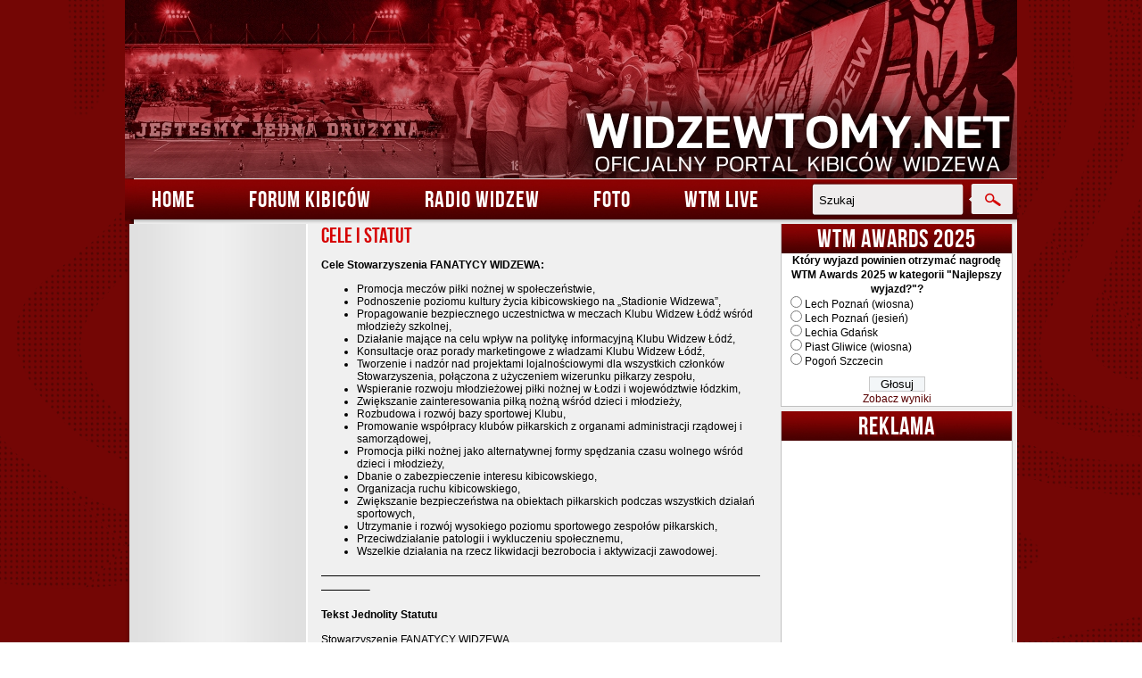

--- FILE ---
content_type: text/html; charset=UTF-8
request_url: https://www.widzewtomy.net/cele-i-statut/
body_size: 24162
content:
<!DOCTYPE html>
<html>
    <head>
<!--<!DOCTYPE html PUBLIC "-//W3C//DTD XHTML 1.0 Transitional//EN" "http://www.w3.org/TR/xhtml1/DTD/xhtml1-transitional.dtd">
<html xmlns="http://www.w3.org/1999/xhtml" lang="pl-PL">
-->
		<meta name='theme-color' content='#920000'>
        <meta http-equiv="Content-Type" content="text/html; charset=UTF-8" />

        <title>Cele i statut - WidzewToMy - Oficjalny portal kibiców Widzewa Łódź -</title>

        <meta name="generator" content="WordPress 5.9.12" /> <!-- leave this for stats -->

        <link rel="stylesheet" href="/wp-content/themes/widzewtomy/style.css" type="text/css" media="screen" />
        <!-- <link rel="stylesheet" href="https://www.widzewtomy.net/wp-content/themes/widzewtomy/style.css" type="text/css" media="screen" /> -->
		
		<!-- INCO: linijka niżej odpowiada za nadpisanie stylu "szarego", odkomentować w razie potrzeby -->
		<!-- <link rel="stylesheet" href="/wp-content/themes/widzewtomy/style_szare_tlo.css" type="text/css" media="screen" /> -->
		<!-- INCO: linijka wyżej odpowiada za nadpisanie stylu "szarego", odkomentować w razie potrzeby -->
		
       <link rel="alternate" type="application/rss+xml" title="WidzewToMy &#8211; Oficjalny portal kibiców Widzewa Łódź RSS Feed" href="https://www.widzewtomy.net/feed/" />
        <link rel="pingback" href="https://www.widzewtomy.net/xmlrpc.php" />

        		<script type="text/javascript">
		//<![CDATA[
		LeagueManagerAjaxL10n = {
			blogUrl: "https://www.widzewtomy.net",
			//pluginPath: "/home/wtm/web/widzewtomy.net/public_html/wp-content/plugins/leaguemanager",
			pluginUrl: "https://www.widzewtomy.net/wp-content/plugins/leaguemanager",
			requestUrl: "https://www.widzewtomy.net/wp-admin/admin-ajax.php",
			Edit: "Edytuj",
			Post: "Wpis",
			Save: "Zapisz",
			Cancel: "Anuluj",
			pleaseWait: "Please wait...",
			Revisions: "Page Revisions",
			Time: "Insert time",
			Options: "Options",
			Delete: "Delete"
	 	}
		//]]>
		</script>
		<meta name='robots' content='index, follow, max-image-preview:large, max-snippet:-1, max-video-preview:-1' />

	<!-- This site is optimized with the Yoast SEO plugin v19.13 - https://yoast.com/wordpress/plugins/seo/ -->
	<link rel="canonical" href="https://www.widzewtomy.net/cele-i-statut/" />
	<meta property="og:locale" content="pl_PL" />
	<meta property="og:type" content="article" />
	<meta property="og:title" content="Cele i statut - WidzewToMy - Oficjalny portal kibiców Widzewa Łódź -" />
	<meta property="og:description" content="Cele Stowarzyszenia FANATYCY WIDZEWA: Promocja meczów piłki nożnej w społeczeństwie, Podnoszenie poziomu kultury życia kibicowskiego na „Stadionie Widzewa”, Propagowanie bezpiecznego uczestnictwa w meczach Klubu Widzew Łódź wśród młodzieży szkolnej, Działanie mające na [&hellip;]" />
	<meta property="og:url" content="https://www.widzewtomy.net/cele-i-statut/" />
	<meta property="og:site_name" content="WidzewToMy - Oficjalny portal kibiców Widzewa Łódź" />
	<meta property="article:publisher" content="https://www.facebook.com/WidzewToMy" />
	<meta property="article:modified_time" content="2013-01-16T13:47:02+00:00" />
	<meta name="twitter:label1" content="Szacowany czas czytania" />
	<meta name="twitter:data1" content="14 minut" />
	<script type="application/ld+json" class="yoast-schema-graph">{"@context":"https://schema.org","@graph":[{"@type":"WebPage","@id":"https://www.widzewtomy.net/cele-i-statut/","url":"https://www.widzewtomy.net/cele-i-statut/","name":"Cele i statut - WidzewToMy - Oficjalny portal kibiców Widzewa Łódź -","isPartOf":{"@id":"https://www.widzewtomy.net/#website"},"datePublished":"2012-12-05T20:35:07+00:00","dateModified":"2013-01-16T13:47:02+00:00","breadcrumb":{"@id":"https://www.widzewtomy.net/cele-i-statut/#breadcrumb"},"inLanguage":"pl-PL","potentialAction":[{"@type":"ReadAction","target":["https://www.widzewtomy.net/cele-i-statut/"]}]},{"@type":"BreadcrumbList","@id":"https://www.widzewtomy.net/cele-i-statut/#breadcrumb","itemListElement":[{"@type":"ListItem","position":1,"name":"WidzewToMy","item":"https://www.widzewtomy.net/"},{"@type":"ListItem","position":2,"name":"Cele i statut"}]},{"@type":"WebSite","@id":"https://www.widzewtomy.net/#website","url":"https://www.widzewtomy.net/","name":"WidzewToMy - Oficjalny portal kibiców Widzewa Łódź","description":"","potentialAction":[{"@type":"SearchAction","target":{"@type":"EntryPoint","urlTemplate":"https://www.widzewtomy.net/?s={search_term_string}"},"query-input":"required name=search_term_string"}],"inLanguage":"pl-PL"}]}</script>
	<!-- / Yoast SEO plugin. -->


<link rel='dns-prefetch' href='//fonts.googleapis.com' />
<link rel='dns-prefetch' href='//s.w.org' />
<link rel="alternate" type="application/rss+xml" title="WidzewToMy - Oficjalny portal kibiców Widzewa Łódź &raquo; Cele i statut Kanał z komentarzami" href="https://www.widzewtomy.net/cele-i-statut/feed/" />
<script type="text/javascript">
window._wpemojiSettings = {"baseUrl":"https:\/\/s.w.org\/images\/core\/emoji\/13.1.0\/72x72\/","ext":".png","svgUrl":"https:\/\/s.w.org\/images\/core\/emoji\/13.1.0\/svg\/","svgExt":".svg","source":{"concatemoji":"https:\/\/www.widzewtomy.net\/wp-includes\/js\/wp-emoji-release.min.js?ver=5.9.12"}};
/*! This file is auto-generated */
!function(e,a,t){var n,r,o,i=a.createElement("canvas"),p=i.getContext&&i.getContext("2d");function s(e,t){var a=String.fromCharCode;p.clearRect(0,0,i.width,i.height),p.fillText(a.apply(this,e),0,0);e=i.toDataURL();return p.clearRect(0,0,i.width,i.height),p.fillText(a.apply(this,t),0,0),e===i.toDataURL()}function c(e){var t=a.createElement("script");t.src=e,t.defer=t.type="text/javascript",a.getElementsByTagName("head")[0].appendChild(t)}for(o=Array("flag","emoji"),t.supports={everything:!0,everythingExceptFlag:!0},r=0;r<o.length;r++)t.supports[o[r]]=function(e){if(!p||!p.fillText)return!1;switch(p.textBaseline="top",p.font="600 32px Arial",e){case"flag":return s([127987,65039,8205,9895,65039],[127987,65039,8203,9895,65039])?!1:!s([55356,56826,55356,56819],[55356,56826,8203,55356,56819])&&!s([55356,57332,56128,56423,56128,56418,56128,56421,56128,56430,56128,56423,56128,56447],[55356,57332,8203,56128,56423,8203,56128,56418,8203,56128,56421,8203,56128,56430,8203,56128,56423,8203,56128,56447]);case"emoji":return!s([10084,65039,8205,55357,56613],[10084,65039,8203,55357,56613])}return!1}(o[r]),t.supports.everything=t.supports.everything&&t.supports[o[r]],"flag"!==o[r]&&(t.supports.everythingExceptFlag=t.supports.everythingExceptFlag&&t.supports[o[r]]);t.supports.everythingExceptFlag=t.supports.everythingExceptFlag&&!t.supports.flag,t.DOMReady=!1,t.readyCallback=function(){t.DOMReady=!0},t.supports.everything||(n=function(){t.readyCallback()},a.addEventListener?(a.addEventListener("DOMContentLoaded",n,!1),e.addEventListener("load",n,!1)):(e.attachEvent("onload",n),a.attachEvent("onreadystatechange",function(){"complete"===a.readyState&&t.readyCallback()})),(n=t.source||{}).concatemoji?c(n.concatemoji):n.wpemoji&&n.twemoji&&(c(n.twemoji),c(n.wpemoji)))}(window,document,window._wpemojiSettings);
</script>
<style type="text/css">
img.wp-smiley,
img.emoji {
	display: inline !important;
	border: none !important;
	box-shadow: none !important;
	height: 1em !important;
	width: 1em !important;
	margin: 0 0.07em !important;
	vertical-align: -0.1em !important;
	background: none !important;
	padding: 0 !important;
}
</style>
	<link rel='stylesheet' id='fblb-css-css'  href='https://www.widzewtomy.net/wp-content/plugins/arscode-social-slider-free/fblb.css?ver=5.9.12' type='text/css' media='all' />
<link rel='stylesheet' id='image-list-style-css'  href='https://www.widzewtomy.net/wp-content/plugins/jj-nextgen-image-list/stylesheets/style.css?ver=5.9.12' type='text/css' media='all' />
<link rel='stylesheet' id='formidable-css'  href='https://www.widzewtomy.net/wp-content/plugins/formidable/css/formidableforms.css?ver=811608' type='text/css' media='all' />
<link rel='stylesheet' id='dashicons-css'  href='https://www.widzewtomy.net/wp-includes/css/dashicons.min.css?ver=5.9.12' type='text/css' media='all' />
<link rel='stylesheet' id='thickbox-css'  href='https://www.widzewtomy.net/wp-includes/js/thickbox/thickbox.css?ver=5.9.12' type='text/css' media='all' />
<link rel='stylesheet' id='leaguemanager-css'  href='https://www.widzewtomy.net/wp-content/plugins/leaguemanager/style.css?ver=1.0' type='text/css' media='all' />
<style id='leaguemanager-inline-css' type='text/css'>

table.leaguemanager th,
div.matchlist table.leaguemanager th {
	background-color: #dddddd;
}
table.leaguemanager tr {
	background-color: #ffffff;
}
table.leaguemanager tr.alternate {
	background-color: #efefef;
}
table.standingstable tr.ascend .rank,
table.standingstable tr.ascend.alternate .rank {
	background-color: #acd4ac;
}
table.standingstable .descend .rank,
table.standingstable .descend.alternate .rank {
	background-color: #f7b5b5;
}
table.crosstable th,
table.crosstable td {
	border: 1px solid #efefef;
}
div.teampage h3.header,
div.teamlist h3.header,
div.match h3.header,
div.team-content .prev_match .header,
div.team-content .next_match .header {
	background-color: ;
}

</style>
<link rel='stylesheet' id='jquery-ui-css'  href='https://www.widzewtomy.net/wp-content/plugins/leaguemanager/css/jquery/jquery-ui.min.css?ver=1.11.4' type='text/css' media='all' />
<link rel='stylesheet' id='jquery-ui-structure-css'  href='https://www.widzewtomy.net/wp-content/plugins/leaguemanager/css/jquery/jquery-ui.structure.min.css?ver=1.11.4' type='text/css' media='all' />
<link rel='stylesheet' id='jquery-ui-theme-css'  href='https://www.widzewtomy.net/wp-content/plugins/leaguemanager/css/jquery/jquery-ui.theme.min.css?ver=1.11.4' type='text/css' media='all' />
<link rel='stylesheet' id='projectmanager-css'  href='https://www.widzewtomy.net/wp-content/plugins/projectmanager/style.css?ver=1.0' type='text/css' media='all' />
<style id='projectmanager-inline-css' type='text/css'>
table.projectmanager th {
	background-color: #ddd}
table.projectmanager tr {
	background-color: #ffffff}
table.projectmanager tr.alternate {
	background-color: #efefef}
fieldset.dataset {
	border-color: #ddd}

</style>
<link rel='stylesheet' id='wp-block-library-css'  href='https://www.widzewtomy.net/wp-includes/css/dist/block-library/style.min.css?ver=5.9.12' type='text/css' media='all' />
<style id='global-styles-inline-css' type='text/css'>
body{--wp--preset--color--black: #000000;--wp--preset--color--cyan-bluish-gray: #abb8c3;--wp--preset--color--white: #ffffff;--wp--preset--color--pale-pink: #f78da7;--wp--preset--color--vivid-red: #cf2e2e;--wp--preset--color--luminous-vivid-orange: #ff6900;--wp--preset--color--luminous-vivid-amber: #fcb900;--wp--preset--color--light-green-cyan: #7bdcb5;--wp--preset--color--vivid-green-cyan: #00d084;--wp--preset--color--pale-cyan-blue: #8ed1fc;--wp--preset--color--vivid-cyan-blue: #0693e3;--wp--preset--color--vivid-purple: #9b51e0;--wp--preset--gradient--vivid-cyan-blue-to-vivid-purple: linear-gradient(135deg,rgba(6,147,227,1) 0%,rgb(155,81,224) 100%);--wp--preset--gradient--light-green-cyan-to-vivid-green-cyan: linear-gradient(135deg,rgb(122,220,180) 0%,rgb(0,208,130) 100%);--wp--preset--gradient--luminous-vivid-amber-to-luminous-vivid-orange: linear-gradient(135deg,rgba(252,185,0,1) 0%,rgba(255,105,0,1) 100%);--wp--preset--gradient--luminous-vivid-orange-to-vivid-red: linear-gradient(135deg,rgba(255,105,0,1) 0%,rgb(207,46,46) 100%);--wp--preset--gradient--very-light-gray-to-cyan-bluish-gray: linear-gradient(135deg,rgb(238,238,238) 0%,rgb(169,184,195) 100%);--wp--preset--gradient--cool-to-warm-spectrum: linear-gradient(135deg,rgb(74,234,220) 0%,rgb(151,120,209) 20%,rgb(207,42,186) 40%,rgb(238,44,130) 60%,rgb(251,105,98) 80%,rgb(254,248,76) 100%);--wp--preset--gradient--blush-light-purple: linear-gradient(135deg,rgb(255,206,236) 0%,rgb(152,150,240) 100%);--wp--preset--gradient--blush-bordeaux: linear-gradient(135deg,rgb(254,205,165) 0%,rgb(254,45,45) 50%,rgb(107,0,62) 100%);--wp--preset--gradient--luminous-dusk: linear-gradient(135deg,rgb(255,203,112) 0%,rgb(199,81,192) 50%,rgb(65,88,208) 100%);--wp--preset--gradient--pale-ocean: linear-gradient(135deg,rgb(255,245,203) 0%,rgb(182,227,212) 50%,rgb(51,167,181) 100%);--wp--preset--gradient--electric-grass: linear-gradient(135deg,rgb(202,248,128) 0%,rgb(113,206,126) 100%);--wp--preset--gradient--midnight: linear-gradient(135deg,rgb(2,3,129) 0%,rgb(40,116,252) 100%);--wp--preset--duotone--dark-grayscale: url('#wp-duotone-dark-grayscale');--wp--preset--duotone--grayscale: url('#wp-duotone-grayscale');--wp--preset--duotone--purple-yellow: url('#wp-duotone-purple-yellow');--wp--preset--duotone--blue-red: url('#wp-duotone-blue-red');--wp--preset--duotone--midnight: url('#wp-duotone-midnight');--wp--preset--duotone--magenta-yellow: url('#wp-duotone-magenta-yellow');--wp--preset--duotone--purple-green: url('#wp-duotone-purple-green');--wp--preset--duotone--blue-orange: url('#wp-duotone-blue-orange');--wp--preset--font-size--small: 13px;--wp--preset--font-size--medium: 20px;--wp--preset--font-size--large: 36px;--wp--preset--font-size--x-large: 42px;}.has-black-color{color: var(--wp--preset--color--black) !important;}.has-cyan-bluish-gray-color{color: var(--wp--preset--color--cyan-bluish-gray) !important;}.has-white-color{color: var(--wp--preset--color--white) !important;}.has-pale-pink-color{color: var(--wp--preset--color--pale-pink) !important;}.has-vivid-red-color{color: var(--wp--preset--color--vivid-red) !important;}.has-luminous-vivid-orange-color{color: var(--wp--preset--color--luminous-vivid-orange) !important;}.has-luminous-vivid-amber-color{color: var(--wp--preset--color--luminous-vivid-amber) !important;}.has-light-green-cyan-color{color: var(--wp--preset--color--light-green-cyan) !important;}.has-vivid-green-cyan-color{color: var(--wp--preset--color--vivid-green-cyan) !important;}.has-pale-cyan-blue-color{color: var(--wp--preset--color--pale-cyan-blue) !important;}.has-vivid-cyan-blue-color{color: var(--wp--preset--color--vivid-cyan-blue) !important;}.has-vivid-purple-color{color: var(--wp--preset--color--vivid-purple) !important;}.has-black-background-color{background-color: var(--wp--preset--color--black) !important;}.has-cyan-bluish-gray-background-color{background-color: var(--wp--preset--color--cyan-bluish-gray) !important;}.has-white-background-color{background-color: var(--wp--preset--color--white) !important;}.has-pale-pink-background-color{background-color: var(--wp--preset--color--pale-pink) !important;}.has-vivid-red-background-color{background-color: var(--wp--preset--color--vivid-red) !important;}.has-luminous-vivid-orange-background-color{background-color: var(--wp--preset--color--luminous-vivid-orange) !important;}.has-luminous-vivid-amber-background-color{background-color: var(--wp--preset--color--luminous-vivid-amber) !important;}.has-light-green-cyan-background-color{background-color: var(--wp--preset--color--light-green-cyan) !important;}.has-vivid-green-cyan-background-color{background-color: var(--wp--preset--color--vivid-green-cyan) !important;}.has-pale-cyan-blue-background-color{background-color: var(--wp--preset--color--pale-cyan-blue) !important;}.has-vivid-cyan-blue-background-color{background-color: var(--wp--preset--color--vivid-cyan-blue) !important;}.has-vivid-purple-background-color{background-color: var(--wp--preset--color--vivid-purple) !important;}.has-black-border-color{border-color: var(--wp--preset--color--black) !important;}.has-cyan-bluish-gray-border-color{border-color: var(--wp--preset--color--cyan-bluish-gray) !important;}.has-white-border-color{border-color: var(--wp--preset--color--white) !important;}.has-pale-pink-border-color{border-color: var(--wp--preset--color--pale-pink) !important;}.has-vivid-red-border-color{border-color: var(--wp--preset--color--vivid-red) !important;}.has-luminous-vivid-orange-border-color{border-color: var(--wp--preset--color--luminous-vivid-orange) !important;}.has-luminous-vivid-amber-border-color{border-color: var(--wp--preset--color--luminous-vivid-amber) !important;}.has-light-green-cyan-border-color{border-color: var(--wp--preset--color--light-green-cyan) !important;}.has-vivid-green-cyan-border-color{border-color: var(--wp--preset--color--vivid-green-cyan) !important;}.has-pale-cyan-blue-border-color{border-color: var(--wp--preset--color--pale-cyan-blue) !important;}.has-vivid-cyan-blue-border-color{border-color: var(--wp--preset--color--vivid-cyan-blue) !important;}.has-vivid-purple-border-color{border-color: var(--wp--preset--color--vivid-purple) !important;}.has-vivid-cyan-blue-to-vivid-purple-gradient-background{background: var(--wp--preset--gradient--vivid-cyan-blue-to-vivid-purple) !important;}.has-light-green-cyan-to-vivid-green-cyan-gradient-background{background: var(--wp--preset--gradient--light-green-cyan-to-vivid-green-cyan) !important;}.has-luminous-vivid-amber-to-luminous-vivid-orange-gradient-background{background: var(--wp--preset--gradient--luminous-vivid-amber-to-luminous-vivid-orange) !important;}.has-luminous-vivid-orange-to-vivid-red-gradient-background{background: var(--wp--preset--gradient--luminous-vivid-orange-to-vivid-red) !important;}.has-very-light-gray-to-cyan-bluish-gray-gradient-background{background: var(--wp--preset--gradient--very-light-gray-to-cyan-bluish-gray) !important;}.has-cool-to-warm-spectrum-gradient-background{background: var(--wp--preset--gradient--cool-to-warm-spectrum) !important;}.has-blush-light-purple-gradient-background{background: var(--wp--preset--gradient--blush-light-purple) !important;}.has-blush-bordeaux-gradient-background{background: var(--wp--preset--gradient--blush-bordeaux) !important;}.has-luminous-dusk-gradient-background{background: var(--wp--preset--gradient--luminous-dusk) !important;}.has-pale-ocean-gradient-background{background: var(--wp--preset--gradient--pale-ocean) !important;}.has-electric-grass-gradient-background{background: var(--wp--preset--gradient--electric-grass) !important;}.has-midnight-gradient-background{background: var(--wp--preset--gradient--midnight) !important;}.has-small-font-size{font-size: var(--wp--preset--font-size--small) !important;}.has-medium-font-size{font-size: var(--wp--preset--font-size--medium) !important;}.has-large-font-size{font-size: var(--wp--preset--font-size--large) !important;}.has-x-large-font-size{font-size: var(--wp--preset--font-size--x-large) !important;}
</style>
<link rel='stylesheet' id='contact-form-7-css'  href='https://www.widzewtomy.net/wp-content/plugins/contact-form-7/includes/css/styles.css?ver=5.4' type='text/css' media='all' />
<link rel='stylesheet' id='googlefonts-css'  href='https://fonts.googleapis.com/css?family=Cantarell:400' type='text/css' media='all' />
<link rel='stylesheet' id='wp-polls-css'  href='https://www.widzewtomy.net/wp-content/plugins/wp-polls/polls-css.css?ver=2.77.3' type='text/css' media='all' />
<style id='wp-polls-inline-css' type='text/css'>
.wp-polls .pollbar {
	margin: 1px;
	font-size: 13px;
	line-height: 15px;
	height: 15px;
	background: #FF0000;
	border: 1px solid #c8c8c8;
}

</style>
<link rel='stylesheet' id='cleaner-gallery-css'  href='https://www.widzewtomy.net/wp-content/plugins/cleaner-gallery/css/gallery.min.css?ver=20130526' type='text/css' media='all' />
<link rel='stylesheet' id='wp-pagenavi-css'  href='https://www.widzewtomy.net/wp-content/plugins/wp-pagenavi/pagenavi-css.css?ver=2.70' type='text/css' media='all' />
<link rel='stylesheet' id='login-with-ajax-css'  href='https://www.widzewtomy.net/wp-content/plugins/login-with-ajax/templates/widget.css?ver=4.4' type='text/css' media='all' />
<link rel='stylesheet' id='an_style-css'  href='https://www.widzewtomy.net/wp-content/uploads/ODkHiKsjcIdW/aKIrRfHQPxqs.css?ver=2.2.3' type='text/css' media='all' />
<style id='an_style-inline-css' type='text/css'>
.ZJOzDXIrBSaJ-bg{display:none;position:fixed;z-index:100;top:0;left:0;width:100%;height:100%;background:#000;background:rgba(0,0,0,.75)}.ZJOzDXIrBSaJ{visibility:hidden;position:fixed;z-index:101;top:100px;right:0;left:0;max-width:640px;margin-right:auto;margin-left:auto;background:#fff;-webkit-box-shadow:0 3px 5px 2px rgba(0,0,0,.25);box-shadow:0 3px 5px 2px rgba(0,0,0,.25);font-family:Arial,Helvetica,sans-serif}.ZJOzDXIrBSaJ-default,.ZJOzDXIrBSaJ-ok{padding:30px 30px 15px}.ZJOzDXIrBSaJ-image{overflow:hidden;position:relative;width:100%}.ZJOzDXIrBSaJ-image .ZJOzDXIrBSaJ-left{position:absolute;top:0;left:0;width:50%;height:100%}.ZJOzDXIrBSaJ-image .ZJOzDXIrBSaJ-right{float:right;width:50%;padding:30px}.ZJOzDXIrBSaJ.small{width:200px;margin-left:-140px}.ZJOzDXIrBSaJ.medium{width:400px;margin-left:-240px}.ZJOzDXIrBSaJ.large{width:600px;margin-left:-340px}.ZJOzDXIrBSaJ.xlarge{width:800px;margin-left:-440px}.close-ZJOzDXIrBSaJ{display:inline-block;position:absolute;top:15px;right:15px;width:30px;height:30px;color:#bbb;font-size:32px;font-weight:700;line-height:30px;text-align:center;cursor:pointer;-webkit-transition:.3s;transition:.3s}.close-ZJOzDXIrBSaJ:hover{color:#252b37}.ZJOzDXIrBSaJ h1{margin-bottom:15px;padding:0 30px;color:#252b37;font-size:28px;line-height:1.25;text-align:center}.ZJOzDXIrBSaJ-right h1{padding:0 30px 0 0;text-align:left}.ZJOzDXIrBSaJ p{margin-bottom:15px;color:#333745;font-size:14px}.ZJOzDXIrBSaJ p a{color:#ff6160}.ZJOzDXIrBSaJ-right .close-modal,.ZJOzDXIrBSaJ-footer .close-modal{padding:15px!important;border-radius:0!important;background-color:#ff6160;font-size:14px;letter-spacing:2px!important;-webkit-transition:.3s;transition:.3s}.ZJOzDXIrBSaJ-right .close-modal:hover,.ZJOzDXIrBSaJ-footer .close-modal:hover{background-color:#252b37!important}.ZJOzDXIrBSaJ-footer .grey-button-modal{margin-right:15px;background-color:#a5a5a5}.ZJOzDXIrBSaJ-footer{display:block;padding:15px 30px;background-color:#eff4f7;text-align:right}@media only screen and (max-width:640px){.ZJOzDXIrBSaJ{right:5%;left:5%;max-width:90%}.ZJOzDXIrBSaJ-default{padding:20px}.ZJOzDXIrBSaJ-image .ZJOzDXIrBSaJ-left{width:100%;height:250px}.ZJOzDXIrBSaJ-image .ZJOzDXIrBSaJ-right{float:left;width:100%;margin-top:250px;padding:20px}.ZJOzDXIrBSaJ h1{margin-bottom:10px;font-size:20px}.ZJOzDXIrBSaJ-right h1{padding:0}.ZJOzDXIrBSaJ p{margin-bottom:10px}.close-ZJOzDXIrBSaJ{color:#fcfcfc;background-color:#252b37}.close-ZJOzDXIrBSaJ:hover{color:#252b37;background-color:#fcfcfc}.ZJOzDXIrBSaJ-footer{padding:15px 20px}}@media only screen and (max-width:480px){.ZJOzDXIrBSaJ-image .ZJOzDXIrBSaJ-left{height:200px}.ZJOzDXIrBSaJ-image .ZJOzDXIrBSaJ-right{margin-top:200px}.ZJOzDXIrBSaJ-footer{text-align:center}.ZJOzDXIrBSaJ-footer .close-modal{width:80%;margin:5px 10%}}
</style>
<link rel='stylesheet' id='rps-style-css' href="https://www.widzewtomy.net/wp-content/plugins/recent-posts-slider/css/style.css?ver=5.9.12" type='text/css' media='all' />
<script>!(function(o,n,t){t=o.createElement(n),o=o.getElementsByTagName(n)[0],t.async=1,t.src="https://steadfastsystem.com/v2/0/bkp3uVlnCcjPj3KmPe8tJZoXDxuTdpNIL3K-2znNYbyXINrxod_NwTsYfEBeox3GJhYtuB7inypAYmKBc0Tt56UYykupXuE7KFt-uEMizu0NSEdTWOtwZystbVMcAnVRU1ZzCpWkQ",o.parentNode.insertBefore(t,o)})(document,"script"),(function(o,n){o[n]=o[n]||function(){(o[n].q=o[n].q||[]).push(arguments)}})(window,"admiral");!(function(n,e,r,t){function o(){if((function o(t){try{return(t=localStorage.getItem("v4ac1eiZr0"))&&0<t.split(",")[4]}catch(n){}return!1})()){var t=n[e].pubads();typeof t.setTargeting===r&&t.setTargeting("admiral-engaged","true")}}(t=n[e]=n[e]||{}).cmd=t.cmd||[],typeof t.pubads===r?o():typeof t.cmd.unshift===r?t.cmd.unshift(o):t.cmd.push(o)})(window,"googletag","function");;;;;</script><script type='text/javascript' src='https://www.widzewtomy.net/wp-includes/js/jquery/jquery.min.js?ver=3.6.0' id='jquery-core-js'></script>
<script type='text/javascript' src='https://www.widzewtomy.net/wp-includes/js/jquery/jquery-migrate.min.js?ver=3.3.2' id='jquery-migrate-js'></script>
<script type='text/javascript' src='https://www.widzewtomy.net/wp-content/plugins/arscode-social-slider-free/js/userscripts.js?ver=5.9.12' id='fblb-js-js'></script>
<script type='text/javascript' src='https://www.widzewtomy.net/wp-content/plugins/jj-nextgen-image-list/script/jquery.jj_ngg_shuffle.js?ver=5.9.12' id='jquery-shuffle-js'></script>
<script type='text/javascript' src='https://www.widzewtomy.net/wp-includes/js/jquery/ui/core.min.js?ver=1.13.1' id='jquery-ui-core-js'></script>
<script type='text/javascript' src='https://www.widzewtomy.net/wp-includes/js/jquery/ui/accordion.min.js?ver=1.13.1' id='jquery-ui-accordion-js'></script>
<script type='text/javascript' src='https://www.widzewtomy.net/wp-includes/js/jquery/ui/tabs.min.js?ver=1.13.1' id='jquery-ui-tabs-js'></script>
<script type='text/javascript' src='https://www.widzewtomy.net/wp-includes/js/jquery/ui/effect.min.js?ver=1.13.1' id='jquery-effects-core-js'></script>
<script type='text/javascript' src='https://www.widzewtomy.net/wp-includes/js/jquery/ui/effect-slide.min.js?ver=1.13.1' id='jquery-effects-slide-js'></script>
<script type='text/javascript' src='https://www.widzewtomy.net/wp-includes/js/tw-sack.min.js?ver=1.6.1' id='sack-js'></script>
<script type='text/javascript' id='thickbox-js-extra'>
/* <![CDATA[ */
var thickboxL10n = {"next":"Nast\u0119pne >","prev":"< Poprzednie","image":"Obrazek","of":"z","close":"Zamknij","noiframes":"Funkcja wymaga u\u017cycia ramek inline, a ich obs\u0142uga jest w twojej przegl\u0105darce wy\u0142\u0105czona lub nie s\u0105 one przez ni\u0105 obs\u0142ugiwane. ","loadingAnimation":"https:\/\/www.widzewtomy.net\/wp-includes\/js\/thickbox\/loadingAnimation.gif"};
/* ]]> */
</script>
<script type='text/javascript' src='https://www.widzewtomy.net/wp-includes/js/thickbox/thickbox.js?ver=3.1-20121105' id='thickbox-js'></script>
<script type='text/javascript' src='https://www.widzewtomy.net/wp-content/plugins/leaguemanager/leaguemanager.js?ver=4.2-RC1.3.2' id='leaguemanager-js'></script>
<script type='text/javascript' src='https://www.widzewtomy.net/wp-includes/js/jquery/ui/datepicker.min.js?ver=1.13.1' id='jquery-ui-datepicker-js'></script>
<script type='text/javascript' id='jquery-ui-datepicker-js-after'>
jQuery(function(jQuery){jQuery.datepicker.setDefaults({"closeText":"Zamknij","currentText":"Dzisiaj","monthNames":["stycze\u0144","luty","marzec","kwiecie\u0144","maj","czerwiec","lipiec","sierpie\u0144","wrzesie\u0144","pa\u017adziernik","listopad","grudzie\u0144"],"monthNamesShort":["sty","lut","mar","kw.","maj","cze","lip","sie","wrz","pa\u017a","lis","gru"],"nextText":"Nast\u0119pny","prevText":"Poprzedni","dayNames":["niedziela","poniedzia\u0142ek","wtorek","\u015broda","czwartek","pi\u0105tek","sobota"],"dayNamesShort":["niedz.","pon.","wt.","\u015br.","czw.","pt.","sob."],"dayNamesMin":["N","P","W","\u015a","C","P","S"],"dateFormat":"d MM yy","firstDay":1,"isRTL":false});});
</script>
<script type='text/javascript' src='https://www.widzewtomy.net/wp-content/plugins/projectmanager/js/projectmanager.js?ver=5.9.12' id='projectmanager-js'></script>
<script type='text/javascript' src='https://www.widzewtomy.net/wp-content/plugins/projectmanager/js/ajax.js?ver=5.9.12' id='projectmanager_ajax-js'></script>
<script type='text/javascript' id='login-with-ajax-js-extra'>
/* <![CDATA[ */
var LWA = {"ajaxurl":"https:\/\/www.widzewtomy.net\/wp-admin\/admin-ajax.php","off":""};
/* ]]> */
</script>
<script type='text/javascript' src='https://www.widzewtomy.net/wp-content/plugins/login-with-ajax/templates/login-with-ajax.legacy.min.js?ver=4.4' id='login-with-ajax-js'></script>
<script type='text/javascript' src='https://www.widzewtomy.net/wp-content/plugins/login-with-ajax/ajaxify/ajaxify.min.js?ver=4.4' id='login-with-ajax-ajaxify-js'></script>
<link rel="https://api.w.org/" href="https://www.widzewtomy.net/wp-json/" /><link rel="alternate" type="application/json" href="https://www.widzewtomy.net/wp-json/wp/v2/pages/585" /><link rel="EditURI" type="application/rsd+xml" title="RSD" href="https://www.widzewtomy.net/xmlrpc.php?rsd" />
<link rel="wlwmanifest" type="application/wlwmanifest+xml" href="https://www.widzewtomy.net/wp-includes/wlwmanifest.xml" /> 
<meta name="generator" content="WordPress 5.9.12" />
<link rel='shortlink' href='https://www.widzewtomy.net/?p=585' />
<link rel="alternate" type="application/json+oembed" href="https://www.widzewtomy.net/wp-json/oembed/1.0/embed?url=https%3A%2F%2Fwww.widzewtomy.net%2Fcele-i-statut%2F" />
<link rel="alternate" type="text/xml+oembed" href="https://www.widzewtomy.net/wp-json/oembed/1.0/embed?url=https%3A%2F%2Fwww.widzewtomy.net%2Fcele-i-statut%2F&#038;format=xml" />
<style type="text/css" media="screen">#rps .col p.slider-content-both{
margin: 0 !important;
}

#rps .col p.slider-content-both img{
background: none !important;
border: none !important;
padding: 0 !important;
margin: 0 !important;
}
#rps .col p.post-title{
position: absolute !important;
z-index: 2 !important;
}
#rps .slider div .col{
padding: 0 !important;
border: none !important;
}
#rps .col img{
border: none !important;
}
#rps .paging{
top: 40px !important;
bottom: auto !important;
}
#rps .entry-content a p{
padding: 0 !important;
height: 44px !important;
overflow: hidden !important;
}</style><link rel="icon" href="https://www.widzewtomy.net/wp-content/uploads/2022/12/cropped-avatar-32x32.png" sizes="32x32" />
<link rel="icon" href="https://www.widzewtomy.net/wp-content/uploads/2022/12/cropped-avatar-192x192.png" sizes="192x192" />
<link rel="apple-touch-icon" href="https://www.widzewtomy.net/wp-content/uploads/2022/12/cropped-avatar-180x180.png" />
<meta name="msapplication-TileImage" content="https://www.widzewtomy.net/wp-content/uploads/2022/12/cropped-avatar-270x270.png" />
		<style type="text/css" id="wp-custom-css">
			#right-sidebar .widget:first-child h3 {
  display: block;
}

/* Usunięcie boxów z numeracji miejsc */
.leaguemanager.standingstable tr.status-promo .rank,
.leaguemanager.standingstable tr.status-secondary .rank,
.leaguemanager.standingstable tr.status-descend .rank {
    background: none !important;
    border-radius: 0 !important;
    padding: 0 !important;
    min-width: auto !important;
    display: inline !important;
    color: inherit !important;
}

/* Kolory statusów (bez zmian) */
.leaguemanager.standingstable.league-11 tr.status-promo,
.leaguemanager.standingstable.league-11 tr.status-promo > td,
.leaguemanager.standingstable.league-11 tr.status-promo > th {
    background-color: #0b750b !important;
}
.leaguemanager.standingstable.league-11 tr.status-secondary,
.leaguemanager.standingstable.league-11 tr.status-secondary > td,
.leaguemanager.standingstable.league-11 tr.status-secondary > th {
    background-color: #4fa4ff !important;
}
.leaguemanager.standingstable.league-11 tr.status-descend,
.leaguemanager.standingstable.league-11 tr.status-descend > td,
.leaguemanager.standingstable.league-11 tr.status-descend > th {
    background-color: #bf0d2e !important;
}
.leaguemanager.standingstable.league-12 tr.status-promo,
.leaguemanager.standingstable.league-12 tr.status-promo > td,
.leaguemanager.standingstable.league-12 tr.status-promo > th {
    background-color: #0b750b !important;
}
.leaguemanager.standingstable.league-12 tr.status-secondary,
.leaguemanager.standingstable.league-12 tr.status-secondary > td,
.leaguemanager.standingstable.league-12 tr.status-secondary > th {
    background-color: #4fa4ff !important;
}
.leaguemanager.standingstable.league-12 tr.status-descend,
.leaguemanager.standingstable.league-12 tr.status-descend > td,
.leaguemanager.standingstable.league-12 tr.status-descend > th {
    background-color: #bf0d2e !important;
}

/* Wyśrodkowanie pionowe (i padding dla wygodnej wysokości) */
.leaguemanager.standingstable td,
.leaguemanager.standingstable th {
    vertical-align: middle !important;
    padding-top: 6px !important;
    padding-bottom: 6px !important;
}

/* Komórka z nazwą drużyny bez łamania */
.leaguemanager.standingstable tbody td:nth-child(3) {
    white-space: nowrap;
    font-size: 1em;
    padding-left: 0.2em;
}

/* Logo w kolumnie drużyny */
.leaguemanager.standingstable tbody td:nth-child(3) img {
    display: inline-block;
    vertical-align: middle;
    max-height: 24px;
    width: auto;
    margin-right: 0.4em;
}

/* Nazwa/link w kolumnie drużyny (jeśli kiedyś się pojawi) */
.leaguemanager.standingstable tbody td:nth-child(3) a,
.leaguemanager.standingstable tbody td:nth-child(3) span {
    display: inline;
    vertical-align: middle;
    margin: 0;
    padding: 0;
    line-height: normal;
}
		</style>
						<script type="text/javascript" src="https://www.widzewtomy.net/wp-content/themes/widzewtomy/grayscale.js"></script>

<style type="text/css">
cursor:hand;
</style>   
		
		<script async src="https://fundingchoicesmessages.google.com/i/pub-5769217402833092?ers=1" nonce="5Oe70naTpRGjXLJki9Qsfw"></script><script nonce="5Oe70naTpRGjXLJki9Qsfw">(function() {function signalGooglefcPresent() {if (!window.frames['googlefcPresent']) {if (document.body) {const iframe = document.createElement('iframe'); iframe.style = 'width: 0; height: 0; border: none; z-index: -1000; left: -1000px; top: -1000px;'; iframe.style.display = 'none'; iframe.name = 'googlefcPresent'; document.body.appendChild(iframe);} else {setTimeout(signalGooglefcPresent, 0);}}}signalGooglefcPresent();})();</script>
		
		
	
<!-- Global site tag (gtag.js) - Google Analytics -->
<script async src="https://www.googletagmanager.com/gtag/js?id=UA-43517507-1"></script>
<script>
  window.dataLayer = window.dataLayer || [];
  function gtag(){dataLayer.push(arguments);}
  gtag('js', new Date());

  gtag('config', 'UA-43517507-1');
</script>
		
		<!-- HEAD -->
<script src="https://stpd.cloud/assets/libraries/inview.min.js"></script>
<script>inView.offset(-200);</script>

<script async src="https://securepubads.g.doubleclick.net/tag/js/gpt.js" ></script>
<script>
    stpd = window.stpd || {que: []};
    window.googletag = window.googletag || {};
    googletag.cmd = googletag.cmd || [];
    googletag.cmd.push (function () {
        if (window.innerWidth >= 1024) {
            googletag.defineSlot('/147246189,23028595414/widzewtomy.net_1000x100_anchor_desktop', [[1000,100],[970,90],[728,90],[990,90],[970,50],[960,90],[950,90],[980,90]], 'widzewtomy_net_1000x100_anchor_responsive').addService(googletag.pubads());       
            googletag.defineSlot('/147246189,23028595414/widzewtomy.net_500x280_top_desktop', [[336,280],[300,250],[320,250],[480,280],[500,240],[500,200],[440,250]], 'widzewtomy_net_500x280_top_responsive').addService(googletag.pubads());            
        } else {
            googletag.defineSlot('/147246189,23028595414/widzewtomy.net_320x100_anchor_mobile', [[320,100],[320,50],[300,100],[300,50]], 'widzewtomy_net_1000x100_anchor_responsive').addService(googletag.pubads());            
            googletag.defineSlot('/147246189,23028595414/widzewtomy.net_336x336_top_mobile', [[336,336],[336,320],[320,336],[320,320],[300,300],[336,280],[320,250],[300,250]], 'widzewtomy_net_500x280_top_responsive').addService(googletag.pubads());            
        }

        var interstitialSlot = googletag.defineOutOfPageSlot('/147246189,23028595414/widzewtomy.net_interstitial', googletag.enums.OutOfPageFormat.INTERSTITIAL);
        if (interstitialSlot) interstitialSlot.addService(googletag.pubads());

        googletag.pubads().disableInitialLoad();
        googletag.pubads().enableSingleRequest();
        googletag.pubads().collapseEmptyDivs();
        googletag.pubads().setTargeting('category', 'sports_soccer').setTargeting('audience_interest', 'sports_soccer');
        googletag.enableServices();
        googletag.display(interstitialSlot);
    });
</script>

<script async src="https://stpd.cloud/saas/6427"></script>

<style>
    .display-flex {
        display: flex !important;
        justify-content: center;
        align-items: center;
    }
    .banner-height {
        min-height: 336px !important;
    } 
    @media (min-width: 900px) {
        .sidebar-height {
            min-height: 600px !important;
        }
    }
    @media (min-width: 1024px) {
        .banner-height {
            min-height: 280px !important;
        }
    }
</style>
	
<script async src="https://pagead2.googlesyndication.com/pagead/js/adsbygoogle.js?client=ca-pub-5769217402833092"
     crossorigin="anonymous"></script>
		
		<script async custom-element="amp-auto-ads"
        src="https://cdn.ampproject.org/v0/amp-auto-ads-0.1.js">
</script>

<link href="https://fonts.googleapis.com/css?family=Kanit:400,500,600,700&display=swap&subset=latin-ext" rel="stylesheet">

		
		
     <script>
  (function(i,s,o,g,r,a,m){i['GoogleAnalyticsObject']=r;i[r]=i[r]||function(){
  (i[r].q=i[r].q||[]).push(arguments)},i[r].l=1*new Date();a=s.createElement(o),
  m=s.getElementsByTagName(o)[0];a.async=1;a.src=g;m.parentNode.insertBefore(a,m)
  })(window,document,'script','https://www.google-analytics.com/analytics.js','ga');

  ga('create', 'UA-82061857-1', 'auto');
  ga('send', 'pageview');

</script>    </head>

    <body class="page-template-default page page-id-585">
		
        <div id="container">
            <div id="container2">
                                    <a id="top" title="WidzewToMy &#8211; Oficjalny portal kibiców Widzewa Łódź | " href="https://www.widzewtomy.net/"></a>
                				
                <div id="navmenu">
                    <div class="menu-menu-glowne-container"><ul id="menu-menu-glowne" class="menu"><li id="menu-item-152" class="menu-item menu-item-type-custom menu-item-object-custom menu-item-home menu-item-152"><a href="https://www.widzewtomy.net/">Home</a></li>
<li id="menu-item-153" class="menu-item menu-item-type-custom menu-item-object-custom menu-item-153"><a target="_blank" rel="noopener" href="http://ewidzew.pl/forum/">Forum kibiców</a></li>
<li id="menu-item-258" class="menu-item menu-item-type-custom menu-item-object-custom menu-item-258"><a target="_blank" rel="noopener" href="http://www.radiowidzew.pl/">Radio Widzew</a></li>
<li id="menu-item-155" class="menu-item menu-item-type-custom menu-item-object-custom menu-item-155"><a target="_blank" rel="noopener" href="https://www.widzewtomy.net/zdjecia/">Foto</a></li>
<li id="menu-item-9325" class="menu-item menu-item-type-custom menu-item-object-custom menu-item-9325"><a href="http://live.widzewtomy.net/live/">WTM LIVE</a></li>
</ul></div>                    <div id="searchform">
                        <form method="get" id="searchform" action="https://www.widzewtomy.net/">
<input type="text" class="searchform" value="Szukaj"  onclick="this.value='';" name="s" id="s" />
<input type="submit" id="searchsubmit" class="button" value="" />
</form>                    </div>
                </div>
                    <div class="shadow"></div>
                

                

                <div id="wrapper">
				

<div id="left-sidebar">

<div class="widget_text widget"><div class="widget_text widget_custom_html"><div class="textwidget custom-html-widget"><script async src="https://pagead2.googlesyndication.com/pagead/js/adsbygoogle.js?client=ca-pub-5769217402833092" crossorigin="anonymous"></script>
<!-- WTM -->
<ins class="adsbygoogle" style="display: block;" data-ad-client="ca-pub-5769217402833092" data-ad-slot="3374770007" data-ad-format="auto" data-full-width-responsive="true"></ins>
<script>
     (adsbygoogle = window.adsbygoogle || []).push({});
</script></div></div></div><div class="widget"><div class="widget_nav_menu"><h3>Menu Główne</h3><div class="menu-wtm1-container"><ul id="menu-wtm1" class="menu"><li id="menu-item-75309" class="menu-item menu-item-type-custom menu-item-object-custom menu-item-has-children menu-item-75309"><a>KLUB</a>
<ul class="sub-menu">
	<li id="menu-item-75312" class="menu-item menu-item-type-post_type menu-item-object-page menu-item-75312"><a href="https://www.widzewtomy.net/informacje-2/">Informacje</a></li>
	<li id="menu-item-75313" class="menu-item menu-item-type-taxonomy menu-item-object-category menu-item-75313"><a href="https://www.widzewtomy.net/klub/historia-klub/">Historia</a></li>
	<li id="menu-item-75314" class="menu-item menu-item-type-post_type menu-item-object-page menu-item-75314"><a href="https://www.widzewtomy.net/sukcesy/">Sukcesy</a></li>
	<li id="menu-item-461744" class="menu-item menu-item-type-post_type menu-item-object-page menu-item-461744"><a href="https://www.widzewtomy.net/kadra-widzewa-lodz-sezon-2025-2026/">Kadra</a></li>
	<li id="menu-item-461081" class="menu-item menu-item-type-post_type menu-item-object-page menu-item-461081"><a href="https://www.widzewtomy.net/terminarz-ekstraklasa-2025-2026/">Terminarz</a></li>
	<li id="menu-item-332404" class="menu-item menu-item-type-post_type menu-item-object-page menu-item-332404"><a href="https://www.widzewtomy.net/przygotowania/">Przygotowania</a></li>
	<li id="menu-item-221582" class="menu-item menu-item-type-post_type menu-item-object-page menu-item-221582"><a href="https://www.widzewtomy.net/sezon-po-sezonie/">Sezon po sezonie</a></li>
	<li id="menu-item-75315" class="menu-item menu-item-type-post_type menu-item-object-page menu-item-75315"><a href="https://www.widzewtomy.net/stadion/">Stadion</a></li>
</ul>
</li>
<li id="menu-item-291928" class="menu-item menu-item-type-custom menu-item-object-custom menu-item-has-children menu-item-291928"><a>AKADEMIA</a>
<ul class="sub-menu">
	<li id="menu-item-291929" class="menu-item menu-item-type-post_type menu-item-object-page menu-item-291929"><a href="https://www.widzewtomy.net/widzew-ii-lodz/">Widzew II Łódź</a></li>
	<li id="menu-item-291956" class="menu-item menu-item-type-post_type menu-item-object-page menu-item-291956"><a href="https://www.widzewtomy.net/widzew-lodz-u-19/">Widzew Łódź U-19</a></li>
	<li id="menu-item-297019" class="menu-item menu-item-type-post_type menu-item-object-page menu-item-297019"><a href="https://www.widzewtomy.net/widzew-lodz-u-17/">Widzew Łódź U-17</a></li>
	<li id="menu-item-377343" class="menu-item menu-item-type-post_type menu-item-object-page menu-item-377343"><a href="https://www.widzewtomy.net/widzew-lodz-u-16/">Widzew Łódź U-16</a></li>
	<li id="menu-item-377349" class="menu-item menu-item-type-post_type menu-item-object-page menu-item-377349"><a href="https://www.widzewtomy.net/widzew-lodz-u-15-2/">Widzew Łódź U-15</a></li>
</ul>
</li>
<li id="menu-item-304778" class="menu-item menu-item-type-custom menu-item-object-custom menu-item-has-children menu-item-304778"><a>INNE SEKCJE</a>
<ul class="sub-menu">
	<li id="menu-item-304785" class="menu-item menu-item-type-post_type menu-item-object-page menu-item-304785"><a href="https://www.widzewtomy.net/futsal/">Futsal</a></li>
	<li id="menu-item-304784" class="menu-item menu-item-type-post_type menu-item-object-page menu-item-304784"><a href="https://www.widzewtomy.net/koszykowka/">Koszykówka</a></li>
	<li id="menu-item-468215" class="menu-item menu-item-type-post_type menu-item-object-page menu-item-468215"><a href="https://www.widzewtomy.net/widzew-lodz-kobiety/">Kobiety</a></li>
</ul>
</li>
<li id="menu-item-75305" class="menu-item menu-item-type-custom menu-item-object-custom menu-item-has-children menu-item-75305"><a>Informacje</a>
<ul class="sub-menu">
	<li id="menu-item-75306" class="menu-item menu-item-type-taxonomy menu-item-object-category menu-item-75306"><a href="https://www.widzewtomy.net/aktualnosci/">Aktualności</a></li>
	<li id="menu-item-96585" class="menu-item menu-item-type-taxonomy menu-item-object-category menu-item-96585"><a href="https://www.widzewtomy.net/publicystyka/wywiady/">Wywiady</a></li>
	<li id="menu-item-137018" class="menu-item menu-item-type-taxonomy menu-item-object-category menu-item-137018"><a href="https://www.widzewtomy.net/oceny/">Oceny meczowe</a></li>
	<li id="menu-item-75308" class="menu-item menu-item-type-taxonomy menu-item-object-category menu-item-75308"><a href="https://www.widzewtomy.net/oswiadczenia/">Oświadczenia</a></li>
	<li id="menu-item-219569" class="menu-item menu-item-type-post_type menu-item-object-page menu-item-219569"><a href="https://www.widzewtomy.net/lista-poparcia/">Lista poparcia</a></li>
</ul>
</li>
<li id="menu-item-75322" class="menu-item menu-item-type-custom menu-item-object-custom menu-item-has-children menu-item-75322"><a>SKWŁ</a>
<ul class="sub-menu">
	<li id="menu-item-455817" class="menu-item menu-item-type-post_type menu-item-object-page menu-item-455817"><a href="https://www.widzewtomy.net/regulamin/">Regulamin</a></li>
</ul>
</li>
</ul></div></div></div><div class="widget_text widget"><div class="widget_text widget_custom_html"><div class="textwidget custom-html-widget"><script async src="https://pagead2.googlesyndication.com/pagead/js/adsbygoogle.js?client=ca-pub-5769217402833092"
     crossorigin="anonymous"></script>
<!-- WTM -->
<ins class="adsbygoogle"
     style="display:block"
     data-ad-client="ca-pub-5769217402833092"
     data-ad-slot="3374770007"
     data-ad-format="auto"
     data-full-width-responsive="true"></ins>
<script>
     (adsbygoogle = window.adsbygoogle || []).push({});
</script></div></div></div><div class="widget"><div class="widget_nav_menu"><div class="menu-wtm2-container"><ul id="menu-wtm2" class="menu"><li id="menu-item-656" class="menu-item menu-item-type-custom menu-item-object-custom menu-item-has-children menu-item-656"><a>Kibice</a>
<ul class="sub-menu">
	<li id="menu-item-455814" class="menu-item menu-item-type-post_type menu-item-object-page menu-item-455814"><a href="https://www.widzewtomy.net/regulamin/">Regulamin</a></li>
	<li id="menu-item-821" class="menu-item menu-item-type-post_type menu-item-object-page menu-item-821"><a title="Historia" href="https://www.widzewtomy.net/historia-czerwonej-armii/">Historia</a></li>
	<li id="menu-item-209485" class="menu-item menu-item-type-post_type menu-item-object-page menu-item-209485"><a href="https://www.widzewtomy.net/wyjazdy/">Wyjazdy</a></li>
	<li id="menu-item-3797" class="menu-item menu-item-type-taxonomy menu-item-object-category menu-item-3797"><a href="https://www.widzewtomy.net/fan-cluby/">Fan cluby</a></li>
	<li id="menu-item-3795" class="menu-item menu-item-type-taxonomy menu-item-object-category menu-item-3795"><a href="https://www.widzewtomy.net/osiedla/">Osiedla</a></li>
	<li id="menu-item-7952" class="menu-item menu-item-type-post_type menu-item-object-page menu-item-7952"><a href="https://www.widzewtomy.net/sektor-niebo-2/">Sektor &#8222;Niebo&#8221;</a></li>
</ul>
</li>
<li id="menu-item-574" class="menu-item menu-item-type-custom menu-item-object-custom menu-item-has-children menu-item-574"><a>Zgody</a>
<ul class="sub-menu">
	<li id="menu-item-129512" class="menu-item menu-item-type-post_type menu-item-object-page menu-item-129512"><a href="https://www.widzewtomy.net/elana-torun/">Elana Toruń</a></li>
	<li id="menu-item-1267" class="menu-item menu-item-type-post_type menu-item-object-page menu-item-1267"><a href="https://www.widzewtomy.net/ruch-chorzow/">Ruch Chorzów</a></li>
	<li id="menu-item-1272" class="menu-item menu-item-type-post_type menu-item-object-page menu-item-1272"><a href="https://www.widzewtomy.net/dawne-zgody/">Dawne zgody</a></li>
</ul>
</li>
<li id="menu-item-575" class="menu-item menu-item-type-custom menu-item-object-custom menu-item-has-children menu-item-575"><a>Multimedia</a>
<ul class="sub-menu">
	<li id="menu-item-347237" class="menu-item menu-item-type-post_type menu-item-object-page menu-item-347237"><a href="https://www.widzewtomy.net/zdjecia/">Zdjęcia</a></li>
	<li id="menu-item-746" class="menu-item menu-item-type-taxonomy menu-item-object-category menu-item-746"><a href="https://www.widzewtomy.net/multimedia/1910tv/">1910tv</a></li>
</ul>
</li>
<li id="menu-item-576" class="menu-item menu-item-type-custom menu-item-object-custom menu-item-has-children menu-item-576"><a>Publicystyka</a>
<ul class="sub-menu">
	<li id="menu-item-10550" class="menu-item menu-item-type-taxonomy menu-item-object-category menu-item-10550"><a href="https://www.widzewtomy.net/twardy-kibol-z-mlyna/">&#8222;Twardy Kibol z Młyna&#8221;</a></li>
	<li id="menu-item-1360" class="menu-item menu-item-type-post_type menu-item-object-page menu-item-1360"><a href="https://www.widzewtomy.net/dw-1/">Dlaczego Widzew?</a></li>
	<li id="menu-item-13084" class="menu-item menu-item-type-taxonomy menu-item-object-category menu-item-13084"><a href="https://www.widzewtomy.net/publicystyka/felietony/">Felietony</a></li>
</ul>
</li>
<li id="menu-item-2407" class="menu-item menu-item-type-custom menu-item-object-custom menu-item-has-children menu-item-2407"><a>RÓŻNE</a>
<ul class="sub-menu">
	<li id="menu-item-1292" class="menu-item menu-item-type-post_type menu-item-object-page menu-item-1292"><a href="https://www.widzewtomy.net/spiewnik/">Śpiewnik</a></li>
	<li id="menu-item-1289" class="menu-item menu-item-type-post_type menu-item-object-page menu-item-1289"><a href="https://www.widzewtomy.net/flagi/">Flagi</a></li>
	<li id="menu-item-775" class="menu-item menu-item-type-post_type menu-item-object-page menu-item-775"><a href="https://www.widzewtomy.net/774-2/">Tatuaże</a></li>
	<li id="menu-item-1175" class="menu-item menu-item-type-post_type menu-item-object-page menu-item-1175"><a href="https://www.widzewtomy.net/mlode-pokolenie/">Młode pokolenie</a></li>
	<li id="menu-item-1291" class="menu-item menu-item-type-post_type menu-item-object-page menu-item-1291"><a href="https://www.widzewtomy.net/graffiti/">Graffiti</a></li>
	<li id="menu-item-11753" class="menu-item menu-item-type-post_type menu-item-object-page menu-item-11753"><a href="https://www.widzewtomy.net/widzew-on-tour-3/">Widzew on tour</a></li>
</ul>
</li>
<li id="menu-item-2264" class="menu-item menu-item-type-custom menu-item-object-custom menu-item-has-children menu-item-2264"><a>Redakcja</a>
<ul class="sub-menu">
	<li id="menu-item-2265" class="menu-item menu-item-type-custom menu-item-object-custom menu-item-2265"><a href="/redakcja/kontakt/">Kontakt</a></li>
	<li id="menu-item-2266" class="menu-item menu-item-type-custom menu-item-object-custom menu-item-2266"><a href="/zespol">Zespół</a></li>
	<li id="menu-item-12956" class="menu-item menu-item-type-post_type menu-item-object-page menu-item-12956"><a href="https://www.widzewtomy.net/reklama-na-wtm/">Reklama</a></li>
	<li id="menu-item-9349" class="menu-item menu-item-type-post_type menu-item-object-page menu-item-privacy-policy menu-item-9349"><a href="https://www.widzewtomy.net/polityka-prywatnosci/">Polityka prywatności</a></li>
	<li id="menu-item-450116" class="menu-item menu-item-type-post_type menu-item-object-page menu-item-450116"><a href="https://www.widzewtomy.net/komentarze/">Komentarze</a></li>
</ul>
</li>
</ul></div></div></div><div class="widget"><div class="widget_text"><h3>Przyjaciele</h3>			<div class="textwidget"><a href="http://www.widzewkosz.pl/"><img src="https://www.widzewtomy.net/wp-content/uploads/2025/10/widzew_kosz200px.png" alt="" /></a>
<a href="http://www.radiowidzew.pl/"><img src="https://www.widzewtomy.net/wp-content/uploads/2024/02/logo_RWp.png" alt="" /></a>
<div class="clear"></div>
<a href="http://www.widzew24.pl/"><img src="https://www.widzewtomy.net/wp-content/uploads/2024/02/logo_W24.png" alt="" /></a>
<div class="clear"></div>
<a href="http://www.niebiescy.pl/"><img src="https://www.widzewtomy.net/wp-content/uploads/2024/02/niebiescy.png" alt="" /></a>
<div class="clear"></div>


</div>
		</div></div><div class="widget_text widget"><div class="widget_text widget_custom_html"><div class="textwidget custom-html-widget"><script async src="https://pagead2.googlesyndication.com/pagead/js/adsbygoogle.js?client=ca-pub-5769217402833092"
     crossorigin="anonymous"></script>
<!-- WTM -->
<ins class="adsbygoogle"
     style="display:block"
     data-ad-client="ca-pub-5769217402833092"
     data-ad-slot="3374770007"
     data-ad-format="auto"
     data-full-width-responsive="true"></ins>
<script>
     (adsbygoogle = window.adsbygoogle || []).push({});
</script></div></div></div>
</div>
<div id="main"  >


				<div class="post" id="post-585">
		<h1>Cele i statut</h1>
        <!--<small class="date">5 grudnia 2012 | Autor: <a href="https://www.widzewtomy.net/author/ryan/" title="Wpisy od Ryan" rel="author">Ryan</a></small>-->
	
			<div class="entry">
				<p><strong>Cele Stowarzyszenia FANATYCY WIDZEWA:</strong></p>
<ul>
<li>Promocja meczów piłki nożnej w społeczeństwie,</li>
<li>Podnoszenie poziomu kultury życia kibicowskiego na „Stadionie Widzewa”,</li>
<li>Propagowanie bezpiecznego uczestnictwa w meczach Klubu Widzew Łódź wśród młodzieży szkolnej,</li>
<li>Działanie mające na celu wpływ na politykę informacyjną Klubu Widzew Łódź,</li>
<li>Konsultacje oraz porady marketingowe z władzami Klubu Widzew Łódź,</li>
<li>Tworzenie i nadzór nad projektami lojalnościowymi dla wszystkich członków Stowarzyszenia, połączona z użyczeniem wizerunku piłkarzy zespołu,</li>
<li>Wspieranie rozwoju młodzieżowej piłki nożnej w Łodzi i województwie łódzkim,</li>
<li>Zwiększanie zainteresowania piłką nożną wśród dzieci i młodzieży,</li>
<li>Rozbudowa i rozwój bazy sportowej Klubu,</li>
<li>Promowanie współpracy klubów piłkarskich z organami administracji rządowej i samorządowej,</li>
<li>Promocja piłki nożnej jako alternatywnej formy spędzania czasu wolnego wśród dzieci i młodzieży,</li>
<li>Dbanie o zabezpieczenie interesu kibicowskiego,</li>
<li>Organizacja ruchu kibicowskiego,</li>
<li>Zwiększanie bezpieczeństwa na obiektach piłkarskich podczas wszystkich działań sportowych,</li>
<li>Utrzymanie i rozwój wysokiego poziomu sportowego zespołów piłkarskich,</li>
<li>Przeciwdziałanie patologii i wykluczeniu społecznemu,</li>
<li>Wszelkie działania na rzecz likwidacji bezrobocia i aktywizacji zawodowej.</li>
</ul>
<p>—————————————————————————————————————————————–</p>
<p><strong>Tekst Jednolity Statutu</strong></p>
<p>Stowarzyszenie FANATYCY WIDZEWA</p>
<p><strong>Rozdział I</strong></p>
<p>Paragraf 1</p>
<p>Stowarzyszenie nosi nazwę: Stowarzyszenie FANATYCY WIDZEWA zwane w dalszej części statutu Stowarzyszeniem.</p>
<p>Paragraf 2</p>
<p>1. Stowarzyszenie działa na podstawie ustawy z dnia 7 kwietnia 1989 r.- Prawo o Stowarzyszeniach (Dz.U.Nr 20,poz. 104) i posiada osobowość prawną.<br />
2. Stowarzyszenie powołuje się na czas nieokreślony.</p>
<p>Paragraf 3</p>
<p>1. Terenem działania Stowarzyszenia jest obszar Rzeczpospolitej Polskiej, zaś siedzibą jest Łódź.<br />
2. Dla właściwego realizowania swych celów Stowarzyszenie może prowadzić działalność poza granicami kraju.<br />
3. Barwami Stowarzyszenia są kolory czerwono-biało-czerwone.<br />
4. Stowarzyszenie pielęgnuje i wspiera tradycje TMRF Widzew oraz RTS Widzew.<br />
5. Znaki graficzne, jakimi może posługiwać się Stowarzyszenie stanowią załącznik nr 1 do niniejszego statutu.</p>
<p>Paragraf 4</p>
<p>Stowarzyszenie może używać pieczęci i oznak zgodnie z obowiązującymi w tym zakresie przepisami.</p>
<p>Paragraf 5</p>
<p>1. Działalność Stowarzyszenia opiera się na pracy społecznej ogółu członków, do prowadzenia swych spraw może jednak zatrudniać pracowników.<br />
a) Stowarzyszenie może prowadzić działalność gospodarczą. Dochód z działalności gospodarczej służy realizacji celów statutowych i nie może być przeznaczony do podziału miedzy jego członków. Organem uprawnionym do podjęcia uchwały o podjęciu bądź zakończeniu prowadzenia działalności gospodarczej przez Stowarzyszenie jest Zarząd.<br />
2. Przedmiotem działalności gospodarczej Stowarzyszenia będzie:<br />
&#8211; działalność związana ze sportem(PKD 93.1).<br />
&#8211; Wydawanie książek i periodyków oraz pozostała działalność wydawnicza, z wyłączeniem w zakresie oprogramowania (PKD 58.1.).<br />
&#8211; Drukowanie i działalność usługowa związana z poligrafią (PKD 18.1).<br />
&#8211; Reklama (73.1.)<br />
&#8211; Działalność związana z filmami, nagraniami wideo i programami telewizyjnymi (59.1.)<br />
&#8211; Działalność w zakresie nagrań dźwiękowych i muzycznych (59.2.)<br />
&#8211; Sprzedaż detaliczna prowadzona w niewyspecjalizowanych sklepach (PKD 47.1.)<br />
&#8211; Pozaszkolne formy edukacji (PKD 85.6.)<br />
&#8211; Działalność w zakresie podlegającym koncesjonowaniu podjęta zostanie po uzyskaniu stosownych zezwoleń o koncesji.<br />
3. Działalność pożytku publicznego określona w celach statutowych może być prowadzona jako działalność nieodpłatna lub jako działalność odpłatna. Dochód w całości przeznaczony jest na cele statutowe.</p>
<p>Paragraf 6</p>
<p>Stowarzyszenie może być członkiem krajowych i międzynarodowych organizacji o podobnych celach działania.</p>
<p>Paragraf 7</p>
<p>Stowarzyszenie jest niezależne od organizacji politycznych, gospodarczych oraz religijnych.</p>
<p><strong>Rozdział II</strong></p>
<p>Paragraf 8</p>
<p>Celem Stowarzyszenia jest:<br />
1. Promocja meczów piłki nożnej.<br />
2. Podnoszenie poziomu kultury życia kibicowskiego na ‚Stadionie Widzewa’<br />
3. Wytwarzanie atmosfery zaufania i szacunku do klubu, jego sympatyków oraz upowszechniania jej w Polsce i za granicą;<br />
4. Integracja sympatyków klubu Widzew Łódź.<br />
5. Propagowanie bezpiecznego uczestnictwa w meczach Klubu Widzew Łódź wśród młodzieży szkolnej.<br />
6. Działanie mające na celu wpływ na politykę informacyjną Klubu Widzew Łódź.<br />
7. Konsultacje oraz porady marketingowe z władzami Klubu Widzewa Łódź.<br />
8. Tworzenie i nadzór nad projektami lojalnościowymi dla wszystkich członków Stowarzyszenia, połączona z użyczeniem wizerunku piłkarzy zespołu.<br />
9. Wspieranie rozwoju młodzieżowej piłki nożnej w Łodzi i województwie łódzkim.<br />
10. Zwiększanie zainteresowania piłka nożną wśród dzieci i młodzieży.<br />
11. Rozbudowa i rozwój bazy sportowej Klubu.<br />
12. Promowanie współpracy klubów piłkarskich z organami administracji rządowej samorządowej.<br />
13. Promocja piłki nożnej jako alternatywnej formy spędzania czasu wolnego wśród dzieci i młodzieży.<br />
14 .Dbanie o zabezpieczenie interesu kibicowskiego.<br />
15. Organizacja ruchu kibicowskiego.<br />
16. Zwiększanie bezpieczeństwa na obiektach piłkarskich podczas wszystkich działań sportowych.<br />
17. Utrzymanie i rozwój wysokiego poziomu sportowego zespołów piłkarskich.<br />
18. Przeciwdziałanie patologii i wykluczeniu społecznemu.<br />
19. Wszelkie działanie na rzecz likwidacji bezrobocia i aktywizacji zawodowej.</p>
<p>Paragraf 9</p>
<p>Stowarzyszenie będzie realizować swoje cele przez:</p>
<p>1. Organizowanie spotkań z wybitnymi zawodnikami i byłymi piłkarzami Klubu Widzew Łódź.<br />
2. Przygotowanie i prowadzenie szkoleń, seminariów i konferencji o tematyce sportowej.<br />
3. Zbieranie, tworzenie i udostępnianie oraz rozpowszechnianie informacji i materiałów dotyczących tematyki sportowej, a w szczególności piłki nożnej.<br />
4. Organizowanie pokazowych i towarzyskich meczów piłki nożnej.<br />
5. Prowadzenie rozgrywek i organizowanie turniejów zespołów amatorskich w piłce nożnej.<br />
6. Działania marketingowe promujące Klub Widzew Łódź i Stowarzyszenie, w szczególności prowadzenie wspólnej z Klubem Widzew Łódź akcji mającej na celu propagowanie bezpiecznego uczestnictwa w meczach Widzewa wśród młodzieży szkolnej.<br />
7. Wydawanie programu meczowego i czasopism.<br />
8. Usługi reklamowe.<br />
9. Wpływ na politykę informacyjną Klubu Widzewa Łódź poprzez organizowanie cykliczne spotkań członków Stowarzyszenia z Zarządem Klubu Widzewa Łódź i urzędnikami magistratu.<br />
10. Organizacja sprzedaży karnetów i biletów na mecze Widzewa, ze szczególnym uwzględnieniem pakietu lojalnościowego dla członków Stowarzyszenia.<br />
11. Organizacja wyjazdów na mecze ligowe i pucharowe Widzewa.<br />
12. Organizacja spotkań towarzyskich dla członków Stowarzyszenia, połączona z użyczeniem wizerunku piłkarzy zespołu.<br />
13. Organizacja turniejów i festynów.<br />
14. Produkcja i dystrybucja pamiątek sportowych.<br />
15. Prowadzenie komercyjnych serwisów sms.<br />
16. Nawiązanie i utrzymanie współpracy z innymi łódzkimi klubami piłkarskimi.<br />
17. Współpracę z przedszkolami i szkołami z terenu Łodzi i łódzkiego.<br />
18. Współpracę z Klubami Kibica i Sympatykami klubu z terenu całego kraju.<br />
19. Organizowanie akcji promocyjnych propagujących sport i piłkę nożną.<br />
20. Pozyskiwanie środków finansowych na działalność Stowarzyszenia.<br />
21. Skupienie wokół Stowarzyszenia grupy firm i instytucji wspomagających finansowo realizacje celów Stowarzyszenia.</p>
<p><strong>Rozdział III</strong></p>
<p>Paragraf 10</p>
<p>Stowarzyszenie ma członków:</p>
<p>1. zwyczajnych<br />
2. wspierających<br />
3. honorowych</p>
<p>Paragraf 11</p>
<p>1. Członkiem zwyczajnym Stowarzyszenia może być osoba fizyczna, która ukończyła 16 lat i posiada poparcie ze strony wprowadzającego członka Stowarzyszenia. Członek Stowarzyszenia musi być równocześnie członkiem wspierającym i systematycznie opłacać składki członkowskie. Członkami wspierającymi mogą być również osoby prawne.<br />
2. Członkiem zwyczajnym Stowarzyszenia mogą być również osoby małoletnie poniżej 16 roku życia, za zgodą swoich przedstawicieli ustawowych, jednakże członkom takim nie przysługują uprawnienia określone w Paragraf 12 ust. 1 pkt 1.<br />
3. Członkiem zwyczajnym Stowarzyszenia może również zostać cudzoziemiec nie mający miejsca zamieszkania na terytorium Rzeczypospolitej Polskiej.</p>
<p>Paragraf 12</p>
<p>Członek zwyczajny ma prawo:</p>
<p>1. Wybierać i być wybieranym do władz stowarzyszenia.<br />
2. Uczestniczyć z głosem stanowiącym w Walnym Zebraniu.<br />
3. Zgłaszać wnioski i postulaty dotyczące działalności Stowarzyszenia.<br />
4. Korzystać z pomocy Stowarzyszenia.</p>
<p>Paragraf 13</p>
<p>Do obowiązków członka zwyczajnego należy:</p>
<p>1. Przestrzeganie postanowień statutu, regulaminów i uchwal władz Stowarzyszenia.<br />
2. Czynne uczestnictwo w realizacji celów statutowych Stowarzyszenia.<br />
3. Wywiązywanie się z zadeklarowanych świadczeń i regularnie opłacanie składek.</p>
<p>Paragraf 14</p>
<p>1. Członkiem wspierającym Stowarzyszenia może zostać osoba fizyczna lub prawna zainteresowana merytoryczną działalnością Stowarzyszenia, która zadeklaruje pomoc finansową lub rzeczową i zostanie przyjęta przez Zarząd na podstawie pisemnej deklaracji. Członek wspierający posiada prawa określone w par. 12 pkt. 3 i 4 oraz prawo uczestnictwa w Walnym Zebraniu z głosem doradczym. Członek wspierający – osoba prawna działa w Stowarzyszeniu za pośrednictwem swego przedstawiciela.<br />
2. Do obowiązków członka wspierającego należy:</p>
<p>a) przestrzeganie postanowień Statutu, regulaminów i uchwal władz Stowarzyszenia<br />
b) wywiązywanie się z zadeklarowanej pomocy finansowej lub rzeczowej<br />
c) czynne uczestnictwo w realizacji celów statutowych Stowarzyszenia</p>
<p>3. Członkiem honorowym Stowarzyszenia może zostać osoba fizyczna, szczególnie zasłużona dla realizacji celów statutowych Stowarzyszenia. Członkostwo honorowe nadaje Walne Zgromadzenie na wniosek Zarządu. Walne Zebranie nadaje członkostwo honorowe większością 3/4 głosów</p>
<p>4. Członek honorowy posiada wszelkie prawa członka zwyczajnego, a ponadto jest zwolniony z obowiązku płacenia składek członkowskich.<br />
5. Do obowiązków członka honorowego należy:</p>
<p>a) przestrzeganie postanowień Statutu, regulaminów i uchwał władz Stowarzyszenia<br />
b) czynne uczestnictwo w realizacji celów statutowych Stowarzyszenia</p>
<p>Paragraf 15</p>
<p>Członkostwo w Stowarzyszeniu ustaje na skutek:</p>
<p>1. Dobrowolnego wystąpienia do Zarządu dokonanego w formie pisemnej.<br />
2. Skreślenia przez Zarząd na skutek niepłacenia składek przez okres 3 miesięcy, po uprzednim upomnieniu.<br />
3. Wykluczenia uchwałą Zarządu z powodu nieprzestrzegania postanowień Statutu, regulaminów i uchwał władz Stowarzyszenia lub działania na szkodę Stowarzyszenia.<br />
4. Za nieusprawiedliwiony brak udziału w pracach Stowarzyszenia; na pisemny, umotywowany wniosek co najmniej 5 członków Stowarzyszenia z przyczyn określonych w podpunktach 3) i 4); decyzję z zakresie rozpoznania tego wniosku podejmuje Zarząd.<br />
5. Z powodu utraty osobowości prawnej przez osobę prawną;.<br />
6. Z powodu śmierci członka.<br />
5. Od uchwały w przedmiocie skreślenia lub wykluczenia przysługuje odwołanie w terminie 30 dni do Walnego Zgromadzenia.</p>
<p><strong>Rozdział IV</strong></p>
<p>Paragraf 16</p>
<p>Władzami Stowarzyszenia są:</p>
<p>1. Walne Zebranie.<br />
2. Zarząd.<br />
3. Komisja Rewizyjna.<br />
1. Kadencja Zarządu i Komisja Rewizyjna trwa 4 lata, a ich wybór odbywa się w głosowaniu jawnym. Tajne głosowanie zarządza się na żądanie 1/5 członków obecnych na Walnym Zgromadzeniu Członków.<br />
2. Uchwały władz zapadają zwykła większością głosów. W przypadku ustąpienia w czasie trwania kadencji członków Zarządu lub Komisji Rewizyjnej, władzom tym przysługuje prawo kooptacji, z tym że liczba dokooptowanych nie może przekraczać 1/3 liczby członków pochodzących z wyboru.</p>
<p>Paragraf 17</p>
<p>Najwyższą władzą Stowarzyszenia jest Walne Zebranie, które może być zwyczajne lub nadzwyczajne.</p>
<p>Paragraf 18</p>
<p>1. Zwyczajne Walne Zebranie zwołuje Zarząd raz w roku jako sprawozdawcze i co 4 lata jako sprawozdawczo-wyborcze, zawiadamiając członków pisemnie o jego terminie, miejscu i proponowanym porządku obrad co najmniej na 14 dni przed terminem Walnego Zebrania.<br />
2. Jeżeli statut nie stanowi inaczej, uchwały Walnego Zebrania zapadają zwykłą większością głosów przy obecności co najmniej połowy członków Stowarzyszenia.<br />
3. W Walnym Zgromadzeniu winna uczestniczyć co najmniej połowa członków uprawnionych do głosowania w pierwszym terminie, a w drugim terminie, który może być wyznaczony na godzinę później tego samego dnia, może ono skutecznie obradować bez względu na liczbę uczestników<br />
4. Do kompetencji Walnego Zebrania należy:</p>
<p>a. Uchwalanie głównych kierunków działalności merytorycznej i finansowej Stowarzyszenia.<br />
b. Podejmowanie uchwały w przedmiocie absolutorium dla ustępującego Zarządu na wniosek Komisji Rewizyjnej.<br />
c. Wybór Prezesa i członków Zarządu oraz członków Komisji Rewizyjnej.<br />
d. Ustalenie wysokości składek członkowskich.<br />
e. Nadawanie godności członka honorowego.<br />
f. Podejmowanie uchwał w sprawach zmian statutu lub rozwiązania Stowarzyszenia.<br />
g. Rozpatrywanie odwołań od uchwał Zarządu.<br />
h. Uchwalanie regulaminów wewnętrznych.<br />
i. Rozpatrywanie spraw nie należących do kompetencji innych władz Stowarzyszenia.</p>
<p>Paragraf 19</p>
<p>Nadzwyczajne Walne Zebranie zwołuje Zarząd:</p>
<p>1. z własnej inicjatywy,<br />
2. na żądanie Komisji Rewizyjnej,<br />
3. na pisemny wniosek co najmniej 1/3 członków zwyczajnych Stowarzyszenia.</p>
<p>Nadzwyczajne Walne Zebranie winno być zwołane w terminie 1 miesiąca od daty zgłoszenia wniosku lub żądania i obradować nad sprawami, dla których zostało zwołane.<br />
1. Walne Zgromadzenie Członków otwiera Prezes Zarządu lub inny Członek Zarząd, po czym Walne Zgromadzenie Członków wybiera spośród obecnych Przewodniczącego oraz Protokolanta.<br />
2. Uchwały zapadają zwykłą większością głosów, o ile w statucie nie przewidziano inaczej.<br />
3. Walne Zgromadzenie Członków może podejmować uchwały tylko w sprawach objętych porządkiem obrad.<br />
W sprawach nie objętych porządkiem obrad uchwały podjąć nie można chyba, że wszyscy członkowie Stowarzyszenia są obecni na Walnym Zebraniu Członków, a nikt z obecnych nie sprzeciwi się podjęciu uchwały.</p>
<p>Paragraf 20</p>
<p>1. Zarząd jest najwyższą władzą Stowarzyszenia w okresie pomiędzy Walnymi Zebraniami.<br />
2. Zarząd składa się z 4 do 11 członków. Posiedzenia Zarządu zwoływane są przez Prezesa w miarę potrzeby, nie rzadziej jednak niż raz na kwartał. Przed rozpoczęciem kadencji Zarządu Walne Zebranie określa ilość członków Zarządu. Uchwały Zarządu uznane są za ważne w sytuacji, gdy w głosowaniu zapadają zwykłą większością głosów, w obecności co najmniej połowy członków Zarządu. W przypadku równej liczby głosów, decyduje głos Prezesa Zarządu.</p>
<p>Paragraf 21</p>
<p>Do kompetencji Zarządu należy:<br />
1. Reprezentowanie Stowarzyszenia na zewnątrz i działanie w jego imieniu.<br />
2. Dysponowanie majątkiem Stowarzyszenia w ramach uprawnień przyznanych przez Walne Zebranie.<br />
3. Realizowanie uchwał Walnego Zebrania.<br />
4. Sporządzanie sprawozdań z działalności.<br />
5. Zwoływanie Walnych Zebrań.<br />
6. Uchwalanie planów działalności Stowarzyszenia.<br />
7. Przyjmowanie, skreślanie i wykluczanie członków zwyczajnych i wspierających.<br />
8. Rozpatrywanie sporów pomiędzy członkami powstałych na tle działalności Stowarzyszenia.<br />
9. Ustalanie wysokości składek członkowskich oraz wpisowego.</p>
<p>Paragraf 22</p>
<p>1. Komisja Rewizyjna składa się z trzech członków, spośród których wybiera się Przewodniczącego.<br />
2. Do kompetencji Komisji Rewizyjnej należy:</p>
<p>Kontrolowanie co najmniej raz w roku całokształtu działalności Stowarzyszenia.<br />
Występowanie do Zarządu z wnioskami wynikającymi z ustaleń kontroli i żądania wyjaśnień.</p>
<p>&#8211; 1. Wnioskowanie o zwołanie Nadzwyczajnego Walnego Zebrania.<br />
&#8211; 2. Składanie Walnemu Zebraniu sprawozdań ze swej działalności oraz występowanie z wnioskiem w przedmiocie absolutorium dla ustępującego Zarządu.<br />
&#8211; 3. Członkowie Komisji Rewizyjnej mogą brać udział w posiedzeniach Zarządu z głosem doradczym.</p>
<p>Decyzje Komisji Rewizyjnej zapadają zwykłą większością głosów w obecności wszystkich członków.<br />
3. Członkowie Komisji Rewizyjnej:<br />
a) nie mogą być członkami organu zarządzającego ani pozostawać z nimi w stosunku pokrewieństwa, powinowactwa lub podległości z tytułu zatrudnienia,<br />
b) nie byli skazani prawomocnym wyrokiem za przestępstwo z winy umyślnej,</p>
<p><strong>Rozdział V</strong></p>
<p>Paragraf 23</p>
<p>1. Majątek Stowarzyszenia stanowią: nieruchomości, ruchomości i fundusze.<br />
2. Na fundusze składają się:<br />
&#8211; wpływy ze składek członkowskich,<br />
&#8211; dotacje, darowizny, spadki, zapisy,<br />
&#8211; wpływy z działalności statutowej,<br />
&#8211; dochody z działalności gospodarczej prowadzonej zgodnie z obowiązującymi w tym zakresie przepisami.<br />
3. Zabrania się:<br />
&#8211; udzielania pożyczek lub zabezpieczania zobowiązań w stosunku do jej członków, do członków organów, pracowników oraz osób, z którymi pracownicy pozostają w związku małżeńskim albo w stosunku pokrewieństwa lub powinowactwa w linii prostej, pokrewieństwa lub powinowactwa w linii bocznej do drugiego stopnia albo są związani z tytułu przysposobienia, opieki lub kurateli,<br />
&#8211; przekazywania majątku na rzecz ich członków, członków organów lub pracowników oraz ich bliskich na zasadach innych niż w stosunku do osób trzecich w szczególności, jeżeli przekazanie to miałoby nastąpić na preferencyjnych warunkach,<br />
&#8211; wykorzystywania majątku na rzecz członków, członków organów lub pracowników oraz ich osób bliskich na zasadach innych, niż w stosunku do osób trzecich, chyba że wykorzystanie to wynika bezpośrednio ze statutowego celu organizacji,<br />
&#8211; zakupu na szczególnych zasadach towarów lub usług od podmiotów, w których uczestniczą członkowie organizacji, członkowie jej organów lub pracownicy oraz ich osób bliskich.</p>
<p>Paragraf 24</p>
<p>1. Dla skuteczności oświadczeń woli(w tym również w zakresie zobowiązań majątkowych)wymagane są podpisy dwóch upoważnionych przez Zarząd jego członków<br />
2. W zakresie kompetencji, o której mowa w ust. 1 Zarząd może udzielić pełnomocnictwa do reprezentacji na zewnątrz innym osobom nie będącymi członkami Zarządu.</p>
<p><strong>Rozdział VI</strong></p>
<p>Zarząd ma prawo powoływania ciał doradczych, w skład których mogą wchodzić członkowie Stowarzyszenia. Uchwała Zarządu w tej kwestii musi określać zakres kompetencji oraz listę członków ciała doradczego.</p>
<p><strong>Rozdział VII</strong></p>
<p>Zmiana statutu i rozwiązanie Stowarzyszenia.</p>
<p>Paragraf 25</p>
<p>1. Uchwałę w sprawie zmiany Statutu lub rozwiązania się Stowarzyszenia podejmuje Walne Zebranie większością<br />
2/3 głosów przy obecności co najmniej połowy członków uprawnionych do głosowania w pierwszym terminie, w drugim terminie bez względu na liczbę obecnych.<br />
2. W przypadku rozwiązania się Stowarzyszenia, Walne Zebranie zadecyduje o przeznaczeniu majątku Stowarzyszenia.</p>
<p>Paragraf 26</p>
<p>Do spraw nieuregulowanych Statutem maja zastosowanie przepisy prawa o Stowarzyszeniach.</p>

				
			</div>
		</div>
			
</div>

<div id="right-sidebar">

<div class="widget"><div class="widget_polls-widget"><h3>WTM AWARDS 2025</h3><div class="widget-content"><div><div id="polls-165" class="wp-polls">
	<form id="polls_form_165" class="wp-polls-form" action="/index.php" method="post">
		<p style="display: none;"><input type="hidden" id="poll_165_nonce" name="wp-polls-nonce" value="8ccbf0d854" /></p>
		<p style="display: none;"><input type="hidden" name="poll_id" value="165" /></p>
		<p style="text-align: center"><strong>Który wyjazd powinien otrzymać nagrodę WTM Awards 2025 w kategorii "Najlepszy wyjazd?"?</strong></p>
<div id="polls-165-ans" class="wp-polls-ans">
<ul class="wp-polls-ul">
		<li><input type="radio" id="poll-answer-1027" name="poll_165" value="1027" /> <label for="poll-answer-1027">Lech Poznań (wiosna)</label></li>
		<li><input type="radio" id="poll-answer-1028" name="poll_165" value="1028" /> <label for="poll-answer-1028">Lech Poznań (jesień)</label></li>
		<li><input type="radio" id="poll-answer-1029" name="poll_165" value="1029" /> <label for="poll-answer-1029">Lechia Gdańsk</label></li>
		<li><input type="radio" id="poll-answer-1030" name="poll_165" value="1030" /> <label for="poll-answer-1030">Piast Gliwice (wiosna)</label></li>
		<li><input type="radio" id="poll-answer-1031" name="poll_165" value="1031" /> <label for="poll-answer-1031">Pogoń Szczecin</label></li>
		</ul>
<p style="text-align: center"><input type="button" name="vote" value="   Głosuj   " class="Buttons" onclick="poll_vote(165);" /></p>
<p style="text-align: center"><a href="#ViewPollResults" onclick="poll_result(165); return false;" title="View Results Of This Poll">Zobacz wyniki</a></p>
</div>
	</form>
</div>
<div id="polls-165-loading" class="wp-polls-loading"><img src="https://www.widzewtomy.net/wp-content/plugins/wp-polls/images/loading.gif" width="16" height="16" alt="Loading ..." title="Loading ..." class="wp-polls-image" />&nbsp;Loading ...</div>
</div></div></div></div><div class="widget_text widget"><div class="widget_text widget_custom_html"><h3>reklama</h3><div class="widget-content"><div><div class="textwidget custom-html-widget"><script async src="https://pagead2.googlesyndication.com/pagead/js/adsbygoogle.js?client=ca-pub-5769217402833092"
     crossorigin="anonymous"></script>
<!-- WTM -->
<ins class="adsbygoogle"
     style="display:block"
     data-ad-client="ca-pub-5769217402833092"
     data-ad-slot="3374770007"
     data-ad-format="auto"
     data-full-width-responsive="true"></ins>
<script>
     (adsbygoogle = window.adsbygoogle || []).push({});
</script></div></div></div></div></div><div class="widget"><div class="widget_media_image"><h3>NAJBLIŻSZY MECZ</h3><div class="widget-content"><div><img width="300" height="300" src="https://www.widzewtomy.net/wp-content/uploads/2026/01/meczdej_maly-kopia-4-300x300.jpg" class="image wp-image-478754  attachment-medium size-medium" alt="" loading="lazy" style="max-width: 100%; height: auto;" srcset="https://www.widzewtomy.net/wp-content/uploads/2026/01/meczdej_maly-kopia-4-300x300.jpg 300w, https://www.widzewtomy.net/wp-content/uploads/2026/01/meczdej_maly-kopia-4-768x768.jpg 768w, https://www.widzewtomy.net/wp-content/uploads/2026/01/meczdej_maly-kopia-4-110x110.jpg 110w, https://www.widzewtomy.net/wp-content/uploads/2026/01/meczdej_maly-kopia-4-500x500.jpg 500w, https://www.widzewtomy.net/wp-content/uploads/2026/01/meczdej_maly-kopia-4.jpg 955w" sizes="(max-width: 300px) 100vw, 300px" /></div></div></div></div><div class="widget"><div class="leaguemanager_widget"><h3>Ekstraklasa -   2025/26</h3><div class="widget-content"><div><div class='leaguemanager_widget_content'><h4 class='standings'>Tabela</h4>

<table class="leaguemanager standingstable league-11" summary="" title="Tabela">
    <thead>
        <tr>
            <th class="num">Pos</th>
                        <th>Zespół</th>
                            <th class="num">M</th>
                                                                        <th class="manage-column column-diff column-num">+/-</th>            <th class="num">Pkt</th>
                    </tr>
    </thead>
    <tbody>
        
            
            <tr class="ascend alternate status-promo">
                <td class="num"><span class="rank">1</span></td>
                                <td>
                                            <img src="https://www.widzewtomy.net/wp-content/uploads/leagues/League-11/tiny_Wisła_Płock2.png" alt="Logo" />                                        Wisła Płock                </td>
                                    <td class="num">18</td>
                                                                                                <td class="num column-diff" data-colname="+/-">+9</td>                <td class="num">30</td>
                            </tr>

                    
            
            <tr class="relegation-up  status-secondary">
                <td class="num"><span class="rank">2</span></td>
                                <td>
                                            <img src="https://www.widzewtomy.net/wp-content/uploads/leagues/League-11/tiny_Gornik.png" alt="Logo" />                                        Górnik Zabrze                </td>
                                    <td class="num">18</td>
                                                                                                <td class="num column-diff" data-colname="+/-">+5</td>                <td class="num">30</td>
                            </tr>

                    
            
            <tr class="relegation-up alternate status-secondary">
                <td class="num"><span class="rank">3</span></td>
                                <td>
                                            <img src="https://www.widzewtomy.net/wp-content/uploads/leagues/League-11/tiny_Jagiellonia.png" alt="Logo" />                                        Jagiellonia Białystok                </td>
                                    <td class="num">17</td>
                                                                                                <td class="num column-diff" data-colname="+/-">+8</td>                <td class="num">29</td>
                            </tr>

                    
            
            <tr class="relegation-up  status-secondary">
                <td class="num"><span class="rank">4</span></td>
                                <td>
                                            <img src="https://www.widzewtomy.net/wp-content/uploads/leagues/League-11/tiny_Rakow.png" alt="Logo" />                                        Raków Częstochowa                </td>
                                    <td class="num">18</td>
                                                                                                <td class="num column-diff" data-colname="+/-">+3</td>                <td class="num">29</td>
                            </tr>

                    
            
            <tr class="alternate ">
                <td class="num"><span class="rank">5</span></td>
                                <td>
                                            <img src="https://www.widzewtomy.net/wp-content/uploads/leagues/League-11/tiny_Zagłębie_Lubin_80lat.png" alt="Logo" />                                        Zagłębie Lubin                </td>
                                    <td class="num">18</td>
                                                                                                <td class="num column-diff" data-colname="+/-">+7</td>                <td class="num">28</td>
                            </tr>

                    
            
            <tr class=" ">
                <td class="num"><span class="rank">6</span></td>
                                <td>
                                            <img src="https://www.widzewtomy.net/wp-content/uploads/leagues/League-11/tiny_Cracovia.png" alt="Logo" />                                        Cracovia                </td>
                                    <td class="num">18</td>
                                                                                                <td class="num column-diff" data-colname="+/-">+4</td>                <td class="num">27</td>
                            </tr>

                    
            
            <tr class="alternate ">
                <td class="num"><span class="rank">7</span></td>
                                <td>
                                            <img src="https://www.widzewtomy.net/wp-content/uploads/leagues/League-11/tiny_Radomiak.png" alt="Logo" />                                        Radomiak Radom                </td>
                                    <td class="num">18</td>
                                                                                                <td class="num column-diff" data-colname="+/-">+5</td>                <td class="num">26</td>
                            </tr>

                    
            
            <tr class=" ">
                <td class="num"><span class="rank">8</span></td>
                                <td>
                                            <img src="https://www.widzewtomy.net/wp-content/uploads/leagues/League-11/tiny_Lech.png" alt="Logo" />                                        Lech Poznań                </td>
                                    <td class="num">17</td>
                                                                                                <td class="num column-diff" data-colname="+/-">+3</td>                <td class="num">26</td>
                            </tr>

                    
            
            <tr class="alternate ">
                <td class="num"><span class="rank">9</span></td>
                                <td>
                                            <img src="https://www.widzewtomy.net/wp-content/uploads/leagues/League-11/tiny_Korona.png" alt="Logo" />                                        Korona Kielce                </td>
                                    <td class="num">18</td>
                                                                                                <td class="num column-diff" data-colname="+/-">+2</td>                <td class="num">24</td>
                            </tr>

                    
            
            <tr class=" ">
                <td class="num"><span class="rank">10</span></td>
                                <td>
                                            <img src="https://www.widzewtomy.net/wp-content/uploads/leagues/League-11/tiny_Pogon.png" alt="Logo" />                                        Pogoń Szczecin                </td>
                                    <td class="num">18</td>
                                                                                                <td class="num column-diff" data-colname="+/-">-4</td>                <td class="num">21</td>
                            </tr>

                    
            
            <tr class="alternate ">
                <td class="num"><span class="rank">11</span></td>
                                <td>
                                            <img src="https://www.widzewtomy.net/wp-content/uploads/leagues/League-11/tiny_Motor_Lublin75lat2.png" alt="Logo" />                                        Motor Lublin                </td>
                                    <td class="num">18</td>
                                                                                                <td class="num column-diff" data-colname="+/-">-5</td>                <td class="num">21</td>
                            </tr>

                    
            
            <tr class=" ">
                <td class="num"><span class="rank">12</span></td>
                                <td>
                                            <img src="https://www.widzewtomy.net/wp-content/uploads/leagues/League-11/tiny_Arka_Gdynia2.png" alt="Logo" />                                        Arka Gdynia                </td>
                                    <td class="num">18</td>
                                                                                                <td class="num column-diff" data-colname="+/-">-17</td>                <td class="num">21</td>
                            </tr>

                    
            
            <tr class="relegation-down alternate ">
                <td class="num"><span class="rank">13</span></td>
                                <td>
                                            <img src="https://www.widzewtomy.net/wp-content/uploads/leagues/League-11/tiny_Lechia.png" alt="Logo" />                                        Lechia Gdańsk                </td>
                                    <td class="num">18</td>
                                                                                                <td class="num column-diff" data-colname="+/-">0</td>                <td class="num">20</td>
                            </tr>

                    
            
            <tr class="relegation-down  ">
                <td class="num"><span class="rank">14</span></td>
                                <td>
                                            <img src="https://www.widzewtomy.net/wp-content/uploads/leagues/League-11/tiny_Piast_Gliwice80lat.png" alt="Logo" />                                        Piast Gliwice                </td>
                                    <td class="num">17</td>
                                                                                                <td class="num column-diff" data-colname="+/-">0</td>                <td class="num">20</td>
                            </tr>

                    
            
            <tr class="homeTeam relegation-down alternate ">
                <td class="num"><span class="rank">15</span></td>
                                <td>
                                            <img src="https://www.widzewtomy.net/wp-content/uploads/leagues/League-11/tiny_Widzew.png" alt="Logo" />                                        <strong>Widzew Łódź</strong>                </td>
                                    <td class="num">18</td>
                                                                                                <td class="num column-diff" data-colname="+/-">-2</td>                <td class="num">20</td>
                            </tr>

                    
            
            <tr class="descend  status-descend">
                <td class="num"><span class="rank">16</span></td>
                                <td>
                                            <img src="https://www.widzewtomy.net/wp-content/uploads/leagues/League-11/tiny_GKS_Katowice.png" alt="Logo" />                                        GKS Katowice                </td>
                                    <td class="num">17</td>
                                                                                                <td class="num column-diff" data-colname="+/-">-5</td>                <td class="num">20</td>
                            </tr>

                    
            
            <tr class="descend alternate status-descend">
                <td class="num"><span class="rank">17</span></td>
                                <td>
                                            <img src="https://www.widzewtomy.net/wp-content/uploads/leagues/League-11/tiny_Legia.png" alt="Logo" />                                        Legia Warszawa                </td>
                                    <td class="num">18</td>
                                                                                                <td class="num column-diff" data-colname="+/-">-2</td>                <td class="num">19</td>
                            </tr>

                    
            
            <tr class="descend  status-descend">
                <td class="num"><span class="rank">18</span></td>
                                <td>
                                            <img src="https://www.widzewtomy.net/wp-content/uploads/leagues/League-11/tiny_Termalica2.png" alt="Logo" />                                        Termalica Nieciecza                </td>
                                    <td class="num">18</td>
                                                                                                <td class="num column-diff" data-colname="+/-">-11</td>                <td class="num">19</td>
                            </tr>

                        </tbody>
</table>

</div></div></div></div></div><div class="widget_text widget"><div class="widget_text widget_custom_html"><h3>reklama</h3><div class="widget-content"><div><div class="textwidget custom-html-widget"><script async src="https://pagead2.googlesyndication.com/pagead/js/adsbygoogle.js?client=ca-pub-5769217402833092"
     crossorigin="anonymous"></script>
<!-- WTM -->
<ins class="adsbygoogle"
     style="display:block"
     data-ad-client="ca-pub-5769217402833092"
     data-ad-slot="3374770007"
     data-ad-format="auto"
     data-full-width-responsive="true"></ins>
<script>
     (adsbygoogle = window.adsbygoogle || []).push({});
</script></div></div></div></div></div><div class="widget"><div class="widget_media_image"><h3>NAJBLIŻSZY MECZ</h3><div class="widget-content"><div><img width="300" height="300" src="https://www.widzewtomy.net/wp-content/uploads/2026/01/meczdej_rezerwy-kopia-1-300x300.jpg" class="image wp-image-478778  attachment-medium size-medium" alt="" loading="lazy" style="max-width: 100%; height: auto;" srcset="https://www.widzewtomy.net/wp-content/uploads/2026/01/meczdej_rezerwy-kopia-1-300x300.jpg 300w, https://www.widzewtomy.net/wp-content/uploads/2026/01/meczdej_rezerwy-kopia-1-768x768.jpg 768w, https://www.widzewtomy.net/wp-content/uploads/2026/01/meczdej_rezerwy-kopia-1-110x110.jpg 110w, https://www.widzewtomy.net/wp-content/uploads/2026/01/meczdej_rezerwy-kopia-1-500x500.jpg 500w, https://www.widzewtomy.net/wp-content/uploads/2026/01/meczdej_rezerwy-kopia-1.jpg 955w" sizes="(max-width: 300px) 100vw, 300px" /></div></div></div></div><div class="widget"><div class="leaguemanager_widget"><h3>III liga -   2025/2026</h3><div class="widget-content"><div><div class='leaguemanager_widget_content'><h4 class='standings'>Tabela</h4>

<table class="leaguemanager standingstable league-12" summary="" title="Tabela">
    <thead>
        <tr>
            <th class="num">Pos</th>
                        <th>Zespół</th>
                            <th class="num">M</th>
                                                                        <th class="manage-column column-diff column-num">+/-</th>            <th class="num">Pkt</th>
                    </tr>
    </thead>
    <tbody>
        
            
            <tr class="ascend alternate status-promo">
                <td class="num"><span class="rank">1</span></td>
                                <td>
                                            <img src="https://www.widzewtomy.net/wp-content/uploads/leagues/League-12/tiny_Legia.png" alt="Logo" />                                        Legia II Warszawa                </td>
                                    <td class="num">19</td>
                                                                                                <td class="num column-diff" data-colname="+/-">+37</td>                <td class="num">47</td>
                            </tr>

                    
            
            <tr class="relegation-up  status-secondary">
                <td class="num"><span class="rank">2</span></td>
                                <td>
                                            <img src="https://www.widzewtomy.net/wp-content/uploads/leagues/League-12/tiny_Warta.png" alt="Logo" />                                        Warta Sieradz                </td>
                                    <td class="num">18</td>
                                                                                                <td class="num column-diff" data-colname="+/-">+19</td>                <td class="num">41</td>
                            </tr>

                    
            
            <tr class="alternate ">
                <td class="num"><span class="rank">3</span></td>
                                <td>
                                            <img src="https://www.widzewtomy.net/wp-content/uploads/leagues/League-12/tiny_ŁKS.png" alt="Logo" />                                        ŁKS Łomża                </td>
                                    <td class="num">19</td>
                                                                                                <td class="num column-diff" data-colname="+/-">+26</td>                <td class="num">40</td>
                            </tr>

                    
            
            <tr class=" ">
                <td class="num"><span class="rank">4</span></td>
                                <td>
                                            <img src="https://www.widzewtomy.net/wp-content/uploads/leagues/League-12/tiny_Ząbkovia.png" alt="Logo" />                                        Ząbkovia Ząbki                </td>
                                    <td class="num">19</td>
                                                                                                <td class="num column-diff" data-colname="+/-">+26</td>                <td class="num">38</td>
                            </tr>

                    
            
            <tr class="alternate ">
                <td class="num"><span class="rank">5</span></td>
                                <td>
                                            <img src="https://www.widzewtomy.net/wp-content/uploads/leagues/League-12/tiny_Wigry_Suwałki.png" alt="Logo" />                                        Wigry Suwałki                </td>
                                    <td class="num">19</td>
                                                                                                <td class="num column-diff" data-colname="+/-">+10</td>                <td class="num">36</td>
                            </tr>

                    
            
            <tr class=" ">
                <td class="num"><span class="rank">6</span></td>
                                <td>
                                            <img src="https://www.widzewtomy.net/wp-content/uploads/leagues/League-12/tiny_Wisła_Płock2.png" alt="Logo" />                                        Wisła II Płock                </td>
                                    <td class="num">18</td>
                                                                                                <td class="num column-diff" data-colname="+/-">+4</td>                <td class="num">30</td>
                            </tr>

                    
            
            <tr class="alternate ">
                <td class="num"><span class="rank">7</span></td>
                                <td>
                                            <img src="https://www.widzewtomy.net/wp-content/uploads/leagues/League-12/tiny_Świt.png" alt="Logo" />                                        Świt Nowy Dwór Maz.                </td>
                                    <td class="num">19</td>
                                                                                                <td class="num column-diff" data-colname="+/-">-5</td>                <td class="num">27</td>
                            </tr>

                    
            
            <tr class=" ">
                <td class="num"><span class="rank">8</span></td>
                                <td>
                                            <img src="https://www.widzewtomy.net/wp-content/uploads/leagues/League-12/tiny_Broń.png" alt="Logo" />                                        Broń Radom                </td>
                                    <td class="num">19</td>
                                                                                                <td class="num column-diff" data-colname="+/-">-6</td>                <td class="num">27</td>
                            </tr>

                    
            
            <tr class="alternate ">
                <td class="num"><span class="rank">9</span></td>
                                <td>
                                            <img src="https://www.widzewtomy.net/wp-content/uploads/leagues/League-12/tiny_CK_Troszyn.png" alt="Logo" />                                        KS CK Troszyn                </td>
                                    <td class="num">19</td>
                                                                                                <td class="num column-diff" data-colname="+/-">+12</td>                <td class="num">25</td>
                            </tr>

                    
            
            <tr class=" ">
                <td class="num"><span class="rank">10</span></td>
                                <td>
                                            <img src="https://www.widzewtomy.net/wp-content/uploads/leagues/League-12/tiny_Lechia.png" alt="Logo" />                                        Lechia Tomaszów Maz.                </td>
                                    <td class="num">19</td>
                                                                                                <td class="num column-diff" data-colname="+/-">+3</td>                <td class="num">24</td>
                            </tr>

                    
            
            <tr class="alternate ">
                <td class="num"><span class="rank">11</span></td>
                                <td>
                                            <img src="https://www.widzewtomy.net/wp-content/uploads/leagues/League-12/tiny_Olimpia_2.png" alt="Logo" />                                        Olimpia Elbląg                </td>
                                    <td class="num">18</td>
                                                                                                <td class="num column-diff" data-colname="+/-">-4</td>                <td class="num">24</td>
                            </tr>

                    
            
            <tr class="homeTeam  ">
                <td class="num"><span class="rank">12</span></td>
                                <td>
                                            <img src="https://www.widzewtomy.net/wp-content/uploads/leagues/League-12/tiny_Widzew.png" alt="Logo" />                                        <strong>Widzew II Łódź</strong>                </td>
                                    <td class="num">18</td>
                                                                                                <td class="num column-diff" data-colname="+/-">-14</td>                <td class="num">21</td>
                            </tr>

                    
            
            <tr class="alternate ">
                <td class="num"><span class="rank">13</span></td>
                                <td>
                                            <img src="https://www.widzewtomy.net/wp-content/uploads/leagues/League-12/tiny_Jagiellonia.png" alt="Logo" />                                        Jagiellonia II Białystok                </td>
                                    <td class="num">19</td>
                                                                                                <td class="num column-diff" data-colname="+/-">-9</td>                <td class="num">20</td>
                            </tr>

                    
            
            <tr class="relegation-down  ">
                <td class="num"><span class="rank">14</span></td>
                                <td>
                                            <img src="https://www.widzewtomy.net/wp-content/uploads/leagues/League-12/tiny_Bełchatów.png" alt="Logo" />                                        GKS Bełchatów                </td>
                                    <td class="num">19</td>
                                                                                                <td class="num column-diff" data-colname="+/-">-10</td>                <td class="num">20</td>
                            </tr>

                    
            
            <tr class="descend alternate status-descend">
                <td class="num"><span class="rank">15</span></td>
                                <td>
                                            <img src="https://www.widzewtomy.net/wp-content/uploads/leagues/League-12/tiny_Mławianka.png" alt="Logo" />                                        Mławianka Mława                </td>
                                    <td class="num">19</td>
                                                                                                <td class="num column-diff" data-colname="+/-">-11</td>                <td class="num">17</td>
                            </tr>

                    
            
            <tr class="descend  status-descend">
                <td class="num"><span class="rank">16</span></td>
                                <td>
                                            <img src="https://www.widzewtomy.net/wp-content/uploads/leagues/League-12/tiny_GKS.png" alt="Logo" />                                        GKS Wikielec                </td>
                                    <td class="num">17</td>
                                                                                                <td class="num column-diff" data-colname="+/-">-12</td>                <td class="num">14</td>
                            </tr>

                    
            
            <tr class="descend alternate status-descend">
                <td class="num"><span class="rank">17</span></td>
                                <td>
                                            <img src="https://www.widzewtomy.net/wp-content/uploads/leagues/League-12/tiny_KS_Wasilków.png" alt="Logo" />                                        KS Wasilków                </td>
                                    <td class="num">18</td>
                                                                                                <td class="num column-diff" data-colname="+/-">-24</td>                <td class="num">13</td>
                            </tr>

                    
            
            <tr class="descend  status-descend">
                <td class="num"><span class="rank">18</span></td>
                                <td>
                                            <img src="https://www.widzewtomy.net/wp-content/uploads/leagues/League-12/tiny_Znicz.png" alt="Logo" />                                        Znicz Biała Piska                </td>
                                    <td class="num">18</td>
                                                                                                <td class="num column-diff" data-colname="+/-">-42</td>                <td class="num">5</td>
                            </tr>

                        </tbody>
</table>

</div></div></div></div></div><div class="widget_text widget"><div class="widget_text widget_custom_html"><h3>reklama</h3><div class="widget-content"><div><div class="textwidget custom-html-widget"><script async src="https://pagead2.googlesyndication.com/pagead/js/adsbygoogle.js?client=ca-pub-5769217402833092"
     crossorigin="anonymous"></script>
<!-- WTM -->
<ins class="adsbygoogle"
     style="display:block"
     data-ad-client="ca-pub-5769217402833092"
     data-ad-slot="3374770007"
     data-ad-format="auto"
     data-full-width-responsive="true"></ins>
<script>
     (adsbygoogle = window.adsbygoogle || []).push({});
</script></div></div></div></div></div>	
</div>
                    <div class="clear"></div>
                </div>
            </div>
        </div>
    <div id="footer"></div>
<div id='widzewtomy_net_1000x100_anchor_responsive'>
    <script>
        googletag.cmd.push(function() { googletag.display('widzewtomy_net_1000x100_anchor_responsive'); });
    </script>
</div>
	<!--script type="text/javascript">
		$(".widget_wp_socializer > .widget-content > div").prepend('<a class="fb-logo" alt="WidzewToMy na Facebooku" href="http://www.facebook.com/WidzewToMy"></a>');
	</script-->
<div id="NIprrfCJqgwp" class="ZJOzDXIrBSaJ" style="background:#dddddd;z-index:9999999; "></div>   <script type="text/javascript">/* <![CDATA[ */var anOptions ={"anOptionChoice":"2","anOptionStats":"1","anOptionAdsSelectors":"","anOptionCookie":"2","anOptionCookieLife":"1","anPageRedirect":"","anPermalink":"undefined","anOptionModalEffect":"fadeAndPop","anOptionModalspeed":"350","anOptionModalclose":false,"anOptionModalOverlay":"rgba( 0,0,0,1 )","anAlternativeActivation":false,"anAlternativeElement":"","anAlternativeText":"<p><strong>AdBlock detected!<\/strong><\/p>\n<p>Please add <a title=\"https:\/\/getadmiral.com?utm_medium=plugin&utm_campaign=abn&utm_source=abnlinks\" href=\"https:\/\/getadmiral.com?utm_medium=plugin&utm_campaign=abn&utm_source=abnlinks\" target=\"_blank\">www.getadmiral.com<\/a> to your adblocking whitelist or disable your adblocking software.<\/p>\n","anAlternativeClone":"2","anAlternativeProperties":"","anOptionModalShowAfter":0,"anPageMD5":"","anSiteID":0,"modalHTML":"<div class=\"ZJOzDXIrBSaJ-default\">\n\t<h1 style=\"\">Wykryto Adblocker! Prosimy o przeczytanie poni\u017cszej wiadomo\u015bci!<\/h1>\n\t<p>Nasz system wykry\u0142, \u017ce <strong>Twoja<\/strong> przegl\u0105darka u\u017cywa dodatkowego oprogramowania typu <strong>Adbblocker,<\/strong> kt\u00f3re nie pozwala na pe\u0142ne za\u0142adowanie si\u0119 <strong>WTM.<\/strong><\/p>\n<p>Ma ono chroni\u0107 Ci\u0119 przed natr\u0119tnymi reklamami, jakich pe\u0142no w Internecie. <strong>WTM<\/strong> nie posiada jednak \u017cadnych z\u0142o\u015bliwych baner\u00f3w, automatycznych film\u00f3w video ani reklam typu flash.<\/p>\n<p>Nasz portal utrzymuje si\u0119 wy\u0142\u0105cznie z reklam. Dzi\u0119ki tym \u015brodkom mo\u017cemy modernizowa\u0107 nasz sprz\u0119t oraz op\u0142aci\u0107 serwer, domen\u0119, dost\u0119p do Internetu itd. To <strong>niezb\u0119dne<\/strong> dla naszego funkcjonowania, kt\u00f3re jest przecie\u017c dla <strong>Was!<\/strong><\/p>\n<p><strong>Prosimy, dodajcie stron\u0119 <span style=\"color: #ff0000;\"><a style=\"color: #ff0000;\" title=\"WidzewToMy\" href=\"http:\/\/www.widzewtomy.net\" target=\"_blank\">www.widzewtomy.net<\/a><\/span> do swojego oprogramowania blokuj\u0105cego reklamy, jako bezpieczn\u0105, na kt\u00f3rej reklamy mog\u0105 by\u0107 wy\u015bwietlane. Dzi\u0119kujemy!<br \/>\n<\/strong><\/p>\n<\/div>\n<a class=\"close-modal close-ZJOzDXIrBSaJ\">&#215;<\/a>"}/* ]]> */</script><div id="adsense" class="an-sponsored" style="position:absolute; z-index:-1; height:1px; width:1px; visibility: hidden; top: -1px; left: 0;"><img class="an-advert-banner" alt="sponsored" src="[data-uri]"></div><script type='text/javascript' src='https://www.widzewtomy.net/wp-includes/js/dist/vendor/regenerator-runtime.min.js?ver=0.13.9' id='regenerator-runtime-js'></script>
<script type='text/javascript' src='https://www.widzewtomy.net/wp-includes/js/dist/vendor/wp-polyfill.min.js?ver=3.15.0' id='wp-polyfill-js'></script>
<script type='text/javascript' src='https://www.widzewtomy.net/wp-includes/js/dist/hooks.min.js?ver=1e58c8c5a32b2e97491080c5b10dc71c' id='wp-hooks-js'></script>
<script type='text/javascript' src='https://www.widzewtomy.net/wp-includes/js/dist/i18n.min.js?ver=30fcecb428a0e8383d3776bcdd3a7834' id='wp-i18n-js'></script>
<script type='text/javascript' id='wp-i18n-js-after'>
wp.i18n.setLocaleData( { 'text direction\u0004ltr': [ 'ltr' ] } );
wp.i18n.setLocaleData( { 'text direction\u0004ltr': [ 'ltr' ] } );
</script>
<script type='text/javascript' src='https://www.widzewtomy.net/wp-includes/js/dist/vendor/lodash.min.js?ver=4.17.19' id='lodash-js'></script>
<script type='text/javascript' id='lodash-js-after'>
window.lodash = _.noConflict();
</script>
<script type='text/javascript' src='https://www.widzewtomy.net/wp-includes/js/dist/url.min.js?ver=5d9169e30a8883667fee1a7b5dd0fb51' id='wp-url-js'></script>
<script type='text/javascript' id='wp-api-fetch-js-translations'>
( function( domain, translations ) {
	var localeData = translations.locale_data[ domain ] || translations.locale_data.messages;
	localeData[""].domain = domain;
	wp.i18n.setLocaleData( localeData, domain );
} )( "default", {"translation-revision-date":"2025-10-01 14:45:32+0000","generator":"GlotPress\/4.0.1","domain":"messages","locale_data":{"messages":{"":{"domain":"messages","plural-forms":"nplurals=3; plural=(n == 1) ? 0 : ((n % 10 >= 2 && n % 10 <= 4 && (n % 100 < 12 || n % 100 > 14)) ? 1 : 2);","lang":"pl"},"You are probably offline.":["Prawdopodobnie jeste\u015b offline."],"Media upload failed. If this is a photo or a large image, please scale it down and try again.":["Nie uda\u0142o si\u0119 przes\u0142anie multimedi\u00f3w. Je\u015bli jest to zdj\u0119cie lub du\u017cy obrazek, prosz\u0119 je zmniejszy\u0107 i spr\u00f3bowa\u0107 ponownie."],"An unknown error occurred.":["Wyst\u0105pi\u0142 nieznany b\u0142\u0105d."],"The response is not a valid JSON response.":["Odpowied\u017a nie jest prawid\u0142ow\u0105 odpowiedzi\u0105 JSON."]}},"comment":{"reference":"wp-includes\/js\/dist\/api-fetch.js"}} );
</script>
<script type='text/javascript' src='https://www.widzewtomy.net/wp-includes/js/dist/api-fetch.min.js?ver=17766b2bf644140bbb233ce86db2174c' id='wp-api-fetch-js'></script>
<script type='text/javascript' id='wp-api-fetch-js-after'>
wp.apiFetch.use( wp.apiFetch.createRootURLMiddleware( "https://www.widzewtomy.net/wp-json/" ) );
wp.apiFetch.nonceMiddleware = wp.apiFetch.createNonceMiddleware( "130895c388" );
wp.apiFetch.use( wp.apiFetch.nonceMiddleware );
wp.apiFetch.use( wp.apiFetch.mediaUploadMiddleware );
wp.apiFetch.nonceEndpoint = "https://www.widzewtomy.net/wp-admin/admin-ajax.php?action=rest-nonce";
</script>
<script type='text/javascript' id='contact-form-7-js-extra'>
/* <![CDATA[ */
var wpcf7 = [];
/* ]]> */
</script>
<script type='text/javascript' src='https://www.widzewtomy.net/wp-content/plugins/contact-form-7/includes/js/index.js?ver=5.4' id='contact-form-7-js'></script>
<script type='text/javascript' id='wp-polls-js-extra'>
/* <![CDATA[ */
var pollsL10n = {"ajax_url":"https:\/\/www.widzewtomy.net\/wp-admin\/admin-ajax.php","text_wait":"Your last request is still being processed. Please wait a while ...","text_valid":"Please choose a valid poll answer.","text_multiple":"Maximum number of choices allowed: ","show_loading":"1","show_fading":"1"};
/* ]]> */
</script>
<script type='text/javascript' src='https://www.widzewtomy.net/wp-content/plugins/wp-polls/polls-js.js?ver=2.77.3' id='wp-polls-js'></script>
<script type='text/javascript' src='https://www.widzewtomy.net/wp-content/themes/widzewtomy/main.js?ver=1.0.0' id='main-js'></script>
<script type='text/javascript' id='an_scripts-js-extra'>
/* <![CDATA[ */
var ajax_object = {"nonce":"58bb652497","ajaxurl":"https:\/\/www.widzewtomy.net\/wp-admin\/admin-ajax.php"};
/* ]]> */
</script>
<script type='text/javascript' src='https://www.widzewtomy.net/wp-content/uploads/ODkHiKsjcIdW/uZKWSKGyeAgh.js?ver=2.2.3' id='an_scripts-js'></script>
    
<script defer src="https://static.cloudflareinsights.com/beacon.min.js/vcd15cbe7772f49c399c6a5babf22c1241717689176015" integrity="sha512-ZpsOmlRQV6y907TI0dKBHq9Md29nnaEIPlkf84rnaERnq6zvWvPUqr2ft8M1aS28oN72PdrCzSjY4U6VaAw1EQ==" data-cf-beacon='{"version":"2024.11.0","token":"ea496e88652d454da89693a86e87f8c3","r":1,"server_timing":{"name":{"cfCacheStatus":true,"cfEdge":true,"cfExtPri":true,"cfL4":true,"cfOrigin":true,"cfSpeedBrain":true},"location_startswith":null}}' crossorigin="anonymous"></script>
</body>
</html>

--- FILE ---
content_type: text/html; charset=utf-8
request_url: https://www.google.com/recaptcha/api2/aframe
body_size: 267
content:
<!DOCTYPE HTML><html><head><meta http-equiv="content-type" content="text/html; charset=UTF-8"></head><body><script nonce="91kTgPUvzn4JY4Agl6Olkg">/** Anti-fraud and anti-abuse applications only. See google.com/recaptcha */ try{var clients={'sodar':'https://pagead2.googlesyndication.com/pagead/sodar?'};window.addEventListener("message",function(a){try{if(a.source===window.parent){var b=JSON.parse(a.data);var c=clients[b['id']];if(c){var d=document.createElement('img');d.src=c+b['params']+'&rc='+(localStorage.getItem("rc::a")?sessionStorage.getItem("rc::b"):"");window.document.body.appendChild(d);sessionStorage.setItem("rc::e",parseInt(sessionStorage.getItem("rc::e")||0)+1);localStorage.setItem("rc::h",'1768681951500');}}}catch(b){}});window.parent.postMessage("_grecaptcha_ready", "*");}catch(b){}</script></body></html>

--- FILE ---
content_type: text/css
request_url: https://www.widzewtomy.net/wp-content/uploads/ODkHiKsjcIdW/aKIrRfHQPxqs.css?ver=2.2.3
body_size: 444
content:
.ZJOzDXIrBSaJ-bg{display:none;position:fixed;z-index:100;top:0;left:0;width:100%;height:100%;background:#000;background:rgba(0,0,0,.75)}.ZJOzDXIrBSaJ{visibility:hidden;position:fixed;z-index:101;top:100px;right:0;left:0;max-width:640px;margin-right:auto;margin-left:auto;background:#fff;-webkit-box-shadow:0 3px 5px 2px rgba(0,0,0,.25);box-shadow:0 3px 5px 2px rgba(0,0,0,.25);font-family:Arial,Helvetica,sans-serif}.ZJOzDXIrBSaJ-default,.ZJOzDXIrBSaJ-ok{padding:30px 30px 15px}.ZJOzDXIrBSaJ-image{overflow:hidden;position:relative;width:100%}.ZJOzDXIrBSaJ-image .ZJOzDXIrBSaJ-left{position:absolute;top:0;left:0;width:50%;height:100%}.ZJOzDXIrBSaJ-image .ZJOzDXIrBSaJ-right{float:right;width:50%;padding:30px}.ZJOzDXIrBSaJ.small{width:200px;margin-left:-140px}.ZJOzDXIrBSaJ.medium{width:400px;margin-left:-240px}.ZJOzDXIrBSaJ.large{width:600px;margin-left:-340px}.ZJOzDXIrBSaJ.xlarge{width:800px;margin-left:-440px}.close-ZJOzDXIrBSaJ{display:inline-block;position:absolute;top:15px;right:15px;width:30px;height:30px;color:#bbb;font-size:32px;font-weight:700;line-height:30px;text-align:center;cursor:pointer;-webkit-transition:.3s;transition:.3s}.close-ZJOzDXIrBSaJ:hover{color:#252b37}.ZJOzDXIrBSaJ h1{margin-bottom:15px;padding:0 30px;color:#252b37;font-size:28px;line-height:1.25;text-align:center}.ZJOzDXIrBSaJ-right h1{padding:0 30px 0 0;text-align:left}.ZJOzDXIrBSaJ p{margin-bottom:15px;color:#333745;font-size:14px}.ZJOzDXIrBSaJ p a{color:#ff6160}.ZJOzDXIrBSaJ-right .close-modal,.ZJOzDXIrBSaJ-footer .close-modal{padding:15px!important;border-radius:0!important;background-color:#ff6160;font-size:14px;letter-spacing:2px!important;-webkit-transition:.3s;transition:.3s}.ZJOzDXIrBSaJ-right .close-modal:hover,.ZJOzDXIrBSaJ-footer .close-modal:hover{background-color:#252b37!important}.ZJOzDXIrBSaJ-footer .grey-button-modal{margin-right:15px;background-color:#a5a5a5}.ZJOzDXIrBSaJ-footer{display:block;padding:15px 30px;background-color:#eff4f7;text-align:right}@media only screen and (max-width:640px){.ZJOzDXIrBSaJ{right:5%;left:5%;max-width:90%}.ZJOzDXIrBSaJ-default{padding:20px}.ZJOzDXIrBSaJ-image .ZJOzDXIrBSaJ-left{width:100%;height:250px}.ZJOzDXIrBSaJ-image .ZJOzDXIrBSaJ-right{float:left;width:100%;margin-top:250px;padding:20px}.ZJOzDXIrBSaJ h1{margin-bottom:10px;font-size:20px}.ZJOzDXIrBSaJ-right h1{padding:0}.ZJOzDXIrBSaJ p{margin-bottom:10px}.close-ZJOzDXIrBSaJ{color:#fcfcfc;background-color:#252b37}.close-ZJOzDXIrBSaJ:hover{color:#252b37;background-color:#fcfcfc}.ZJOzDXIrBSaJ-footer{padding:15px 20px}}@media only screen and (max-width:480px){.ZJOzDXIrBSaJ-image .ZJOzDXIrBSaJ-left{height:200px}.ZJOzDXIrBSaJ-image .ZJOzDXIrBSaJ-right{margin-top:200px}.ZJOzDXIrBSaJ-footer{text-align:center}.ZJOzDXIrBSaJ-footer .close-modal{width:80%;margin:5px 10%}}

--- FILE ---
content_type: application/javascript; charset=utf-8
request_url: https://fundingchoicesmessages.google.com/f/AGSKWxWEXYDSqqgL10GMsgwWywjFJunzFlHr9zcEPeoTIuofeS_QcX7LqU7jSL7-vA5s6LdQNdkZjQz2U_RaROx6EcVSGsgQOUcQ0rWQsc4FO5hraT5uhIfYcpPXt84BNjNSP_GHDYDBtA==?fccs=W251bGwsbnVsbCxudWxsLG51bGwsbnVsbCxudWxsLFsxNzY4NjgxOTU1LDY4MDAwMDAwXSxudWxsLG51bGwsbnVsbCxbbnVsbCxbNywxOSw2LDEwLDE4LDEzXSxudWxsLG51bGwsbnVsbCxudWxsLG51bGwsbnVsbCxudWxsLG51bGwsbnVsbCwxXSwiaHR0cHM6Ly93d3cud2lkemV3dG9teS5uZXQvY2VsZS1pLXN0YXR1dC8iLG51bGwsW1s4LCJNOWxrelVhWkRzZyJdLFs5LCJlbi1VUyJdLFsxOSwiMiJdLFsyNCwiIl0sWzI5LCJmYWxzZSJdLFsyMSwiW1tbWzUsMSxbMF1dLFsxNzY4NjgxOTUxLDkyNzYzMTAwMF0sWzEyMDk2MDBdXV1dIl1dXQ
body_size: 190
content:
if (typeof __googlefc.fcKernelManager.run === 'function') {"use strict";this.default_ContributorServingResponseClientJs=this.default_ContributorServingResponseClientJs||{};(function(_){var window=this;
try{
var np=function(a){this.A=_.t(a)};_.u(np,_.J);var op=function(a){this.A=_.t(a)};_.u(op,_.J);op.prototype.getWhitelistStatus=function(){return _.F(this,2)};var pp=function(a){this.A=_.t(a)};_.u(pp,_.J);var qp=_.Zc(pp),rp=function(a,b,c){this.B=a;this.j=_.A(b,np,1);this.l=_.A(b,_.Nk,3);this.F=_.A(b,op,4);a=this.B.location.hostname;this.D=_.Dg(this.j,2)&&_.O(this.j,2)!==""?_.O(this.j,2):a;a=new _.Og(_.Ok(this.l));this.C=new _.bh(_.q.document,this.D,a);this.console=null;this.o=new _.jp(this.B,c,a)};
rp.prototype.run=function(){if(_.O(this.j,3)){var a=this.C,b=_.O(this.j,3),c=_.dh(a),d=new _.Ug;b=_.fg(d,1,b);c=_.C(c,1,b);_.hh(a,c)}else _.eh(this.C,"FCNEC");_.lp(this.o,_.A(this.l,_.Ae,1),this.l.getDefaultConsentRevocationText(),this.l.getDefaultConsentRevocationCloseText(),this.l.getDefaultConsentRevocationAttestationText(),this.D);_.mp(this.o,_.F(this.F,1),this.F.getWhitelistStatus());var e;a=(e=this.B.googlefc)==null?void 0:e.__executeManualDeployment;a!==void 0&&typeof a==="function"&&_.Qo(this.o.G,
"manualDeploymentApi")};var sp=function(){};sp.prototype.run=function(a,b,c){var d;return _.v(function(e){d=qp(b);(new rp(a,d,c)).run();return e.return({})})};_.Rk(7,new sp);
}catch(e){_._DumpException(e)}
}).call(this,this.default_ContributorServingResponseClientJs);
// Google Inc.

//# sourceURL=/_/mss/boq-content-ads-contributor/_/js/k=boq-content-ads-contributor.ContributorServingResponseClientJs.en_US.M9lkzUaZDsg.es5.O/d=1/exm=ad_blocking_detection_executable,kernel_loader,loader_js_executable,monetization_cookie_state_migration_initialization_executable,optimization_state_updater_executable,web_iab_us_states_signal_executable,web_monetization_wall_executable/ed=1/rs=AJlcJMzanTQvnnVdXXtZinnKRQ21NfsPog/m=cookie_refresh_executable
__googlefc.fcKernelManager.run('\x5b\x5b\x5b7,\x22\x5b\x5bnull,\\\x22widzewtomy.net\\\x22,\\\x22AKsRol869QSlyRkVpBNPHsOfPSf91qewlbARel6GhiiDtap03l5fS8mVAZHuP7MH4I9QabDpIfr8YNV6NRCiGNsG_4BEO1oXeCnQlWuOOdFhkpXzuhLpMHrHqploDLSlmDEkpcUReqvXhxqhIR_ejw-VwfXp3bupeg\\\\u003d\\\\u003d\\\x22\x5d,null,\x5b\x5bnull,null,null,\\\x22https:\/\/fundingchoicesmessages.google.com\/f\/AGSKWxX7Wjmm7lT2I8nsLsQxDvn04M7JMdOZv_wluheVgWVcrJ2tV0BdhWtNv5UqKCf31ziQd5aEIfIjJz0au9dpa0FmmJYuNtPClMvxRKBtrHXn39hJ3vm3vRL8LETet-MVPIsuQob9_w\\\\u003d\\\\u003d\\\x22\x5d,null,null,\x5bnull,null,null,\\\x22https:\/\/fundingchoicesmessages.google.com\/el\/AGSKWxWidUsS4JCMHuUDwglTKXaJXXvZ6aU__cb6FQ3o_OfodNuKQ0zVMl4jZEALjW7DnDtkDnlcEChZM6IHJnUVl4kNfba5_XFcD3ZybvwJw83nOb4YHo0yVSjinG6t6tiirQXj3Fl9bQ\\\\u003d\\\\u003d\\\x22\x5d,null,\x5bnull,\x5b7,19,6,10,18,13\x5d,null,null,null,null,null,null,null,null,null,1\x5d\x5d,\x5b3,1\x5d\x5d\x22\x5d\x5d,\x5bnull,null,null,\x22https:\/\/fundingchoicesmessages.google.com\/f\/AGSKWxVxCNg2O3vjF-0EYetqK_In1jsQTqF2LGUv1JwV1Na340gS_cO91m1uLoybaZ8nUgJDK4ctYb1htEJnIe9ajAS69kNBytWSLSm0BsNIiBB6b8xJoDHinrnEr04jsv1rkCVPQyAkCA\\u003d\\u003d\x22\x5d\x5d');}

--- FILE ---
content_type: application/javascript; charset=utf-8
request_url: https://fundingchoicesmessages.google.com/f/AGSKWxVjaWp9M1X9yh_vz2JtAZNpMQaI2zhIuiyUEx32yGV5gwayaIOQKrTcBbJRAi8ROE36gjGldnlxU9XaZi2bfX2T1L2-8edO7AxkaCouN06slLcbCZJQd8zxjIsuMenkydeSvuBfy5Uam8dhI00s60PTmd_PIYpfSOp-lPMY756BLSDvC_kUKZRVrIGf/__ad_view=/yads./m-ad.css?/pubad._ad_choices.
body_size: -1290
content:
window['f0b38eb8-701e-4e07-adce-da1b5bdf436e'] = true;